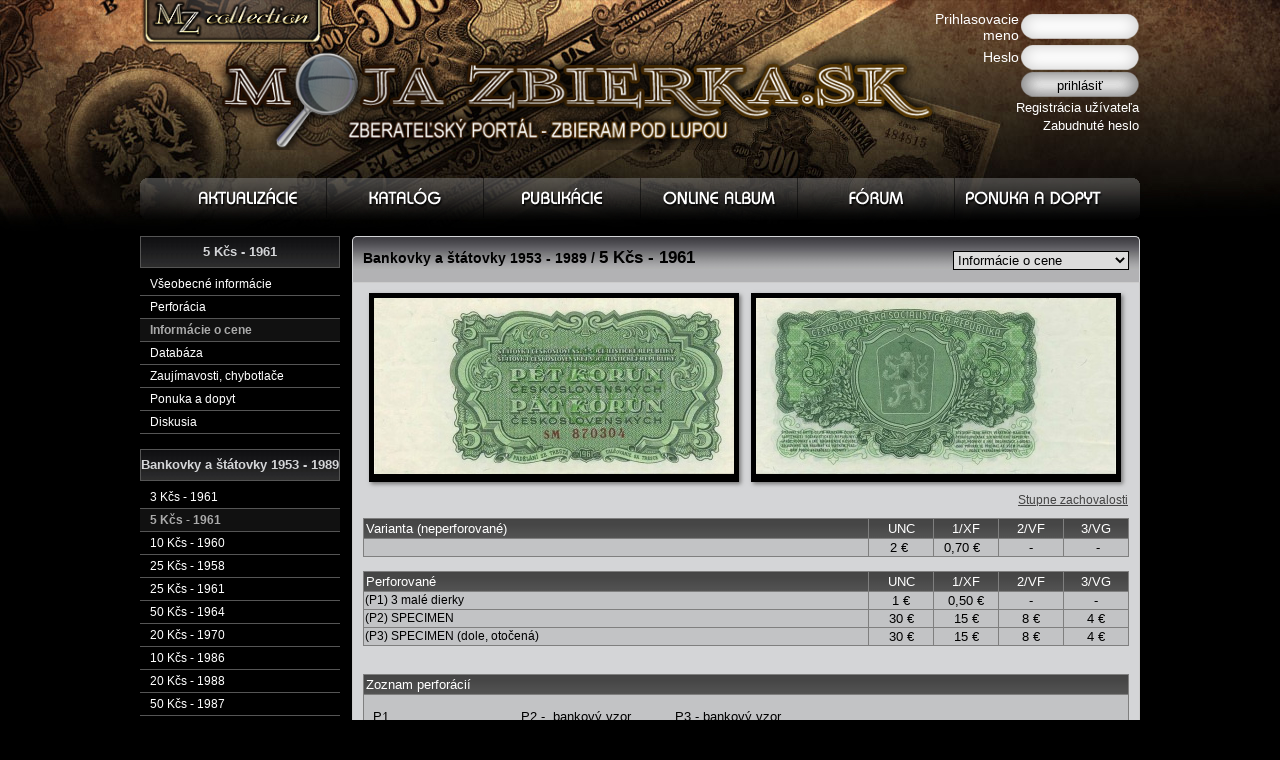

--- FILE ---
content_type: text/html; charset=UTF-8
request_url: http://www.mojazbierka.sk/index.php?m=bankovka&id=111&s=info_o_cene
body_size: 16936
content:
  <!DOCTYPE html>
<html>
    <head>
        <meta http-equiv="Content-Type" content="text/html; charset=UTF-8" /><script type="text/javascript">(window.NREUM||(NREUM={})).init={ajax:{deny_list:["bam.nr-data.net"]},feature_flags:["soft_nav"]};(window.NREUM||(NREUM={})).loader_config={licenseKey:"0f0cd42b05",applicationID:"668985666",browserID:"672511566"};;/*! For license information please see nr-loader-rum-1.308.0.min.js.LICENSE.txt */
(()=>{var e,t,r={163:(e,t,r)=>{"use strict";r.d(t,{j:()=>E});var n=r(384),i=r(1741);var a=r(2555);r(860).K7.genericEvents;const s="experimental.resources",o="register",c=e=>{if(!e||"string"!=typeof e)return!1;try{document.createDocumentFragment().querySelector(e)}catch{return!1}return!0};var d=r(2614),u=r(944),l=r(8122);const f="[data-nr-mask]",g=e=>(0,l.a)(e,(()=>{const e={feature_flags:[],experimental:{allow_registered_children:!1,resources:!1},mask_selector:"*",block_selector:"[data-nr-block]",mask_input_options:{color:!1,date:!1,"datetime-local":!1,email:!1,month:!1,number:!1,range:!1,search:!1,tel:!1,text:!1,time:!1,url:!1,week:!1,textarea:!1,select:!1,password:!0}};return{ajax:{deny_list:void 0,block_internal:!0,enabled:!0,autoStart:!0},api:{get allow_registered_children(){return e.feature_flags.includes(o)||e.experimental.allow_registered_children},set allow_registered_children(t){e.experimental.allow_registered_children=t},duplicate_registered_data:!1},browser_consent_mode:{enabled:!1},distributed_tracing:{enabled:void 0,exclude_newrelic_header:void 0,cors_use_newrelic_header:void 0,cors_use_tracecontext_headers:void 0,allowed_origins:void 0},get feature_flags(){return e.feature_flags},set feature_flags(t){e.feature_flags=t},generic_events:{enabled:!0,autoStart:!0},harvest:{interval:30},jserrors:{enabled:!0,autoStart:!0},logging:{enabled:!0,autoStart:!0},metrics:{enabled:!0,autoStart:!0},obfuscate:void 0,page_action:{enabled:!0},page_view_event:{enabled:!0,autoStart:!0},page_view_timing:{enabled:!0,autoStart:!0},performance:{capture_marks:!1,capture_measures:!1,capture_detail:!0,resources:{get enabled(){return e.feature_flags.includes(s)||e.experimental.resources},set enabled(t){e.experimental.resources=t},asset_types:[],first_party_domains:[],ignore_newrelic:!0}},privacy:{cookies_enabled:!0},proxy:{assets:void 0,beacon:void 0},session:{expiresMs:d.wk,inactiveMs:d.BB},session_replay:{autoStart:!0,enabled:!1,preload:!1,sampling_rate:10,error_sampling_rate:100,collect_fonts:!1,inline_images:!1,fix_stylesheets:!0,mask_all_inputs:!0,get mask_text_selector(){return e.mask_selector},set mask_text_selector(t){c(t)?e.mask_selector="".concat(t,",").concat(f):""===t||null===t?e.mask_selector=f:(0,u.R)(5,t)},get block_class(){return"nr-block"},get ignore_class(){return"nr-ignore"},get mask_text_class(){return"nr-mask"},get block_selector(){return e.block_selector},set block_selector(t){c(t)?e.block_selector+=",".concat(t):""!==t&&(0,u.R)(6,t)},get mask_input_options(){return e.mask_input_options},set mask_input_options(t){t&&"object"==typeof t?e.mask_input_options={...t,password:!0}:(0,u.R)(7,t)}},session_trace:{enabled:!0,autoStart:!0},soft_navigations:{enabled:!0,autoStart:!0},spa:{enabled:!0,autoStart:!0},ssl:void 0,user_actions:{enabled:!0,elementAttributes:["id","className","tagName","type"]}}})());var p=r(6154),m=r(9324);let h=0;const v={buildEnv:m.F3,distMethod:m.Xs,version:m.xv,originTime:p.WN},b={consented:!1},y={appMetadata:{},get consented(){return this.session?.state?.consent||b.consented},set consented(e){b.consented=e},customTransaction:void 0,denyList:void 0,disabled:!1,harvester:void 0,isolatedBacklog:!1,isRecording:!1,loaderType:void 0,maxBytes:3e4,obfuscator:void 0,onerror:void 0,ptid:void 0,releaseIds:{},session:void 0,timeKeeper:void 0,registeredEntities:[],jsAttributesMetadata:{bytes:0},get harvestCount(){return++h}},_=e=>{const t=(0,l.a)(e,y),r=Object.keys(v).reduce((e,t)=>(e[t]={value:v[t],writable:!1,configurable:!0,enumerable:!0},e),{});return Object.defineProperties(t,r)};var w=r(5701);const x=e=>{const t=e.startsWith("http");e+="/",r.p=t?e:"https://"+e};var R=r(7836),k=r(3241);const A={accountID:void 0,trustKey:void 0,agentID:void 0,licenseKey:void 0,applicationID:void 0,xpid:void 0},S=e=>(0,l.a)(e,A),T=new Set;function E(e,t={},r,s){let{init:o,info:c,loader_config:d,runtime:u={},exposed:l=!0}=t;if(!c){const e=(0,n.pV)();o=e.init,c=e.info,d=e.loader_config}e.init=g(o||{}),e.loader_config=S(d||{}),c.jsAttributes??={},p.bv&&(c.jsAttributes.isWorker=!0),e.info=(0,a.D)(c);const f=e.init,m=[c.beacon,c.errorBeacon];T.has(e.agentIdentifier)||(f.proxy.assets&&(x(f.proxy.assets),m.push(f.proxy.assets)),f.proxy.beacon&&m.push(f.proxy.beacon),e.beacons=[...m],function(e){const t=(0,n.pV)();Object.getOwnPropertyNames(i.W.prototype).forEach(r=>{const n=i.W.prototype[r];if("function"!=typeof n||"constructor"===n)return;let a=t[r];e[r]&&!1!==e.exposed&&"micro-agent"!==e.runtime?.loaderType&&(t[r]=(...t)=>{const n=e[r](...t);return a?a(...t):n})})}(e),(0,n.US)("activatedFeatures",w.B)),u.denyList=[...f.ajax.deny_list||[],...f.ajax.block_internal?m:[]],u.ptid=e.agentIdentifier,u.loaderType=r,e.runtime=_(u),T.has(e.agentIdentifier)||(e.ee=R.ee.get(e.agentIdentifier),e.exposed=l,(0,k.W)({agentIdentifier:e.agentIdentifier,drained:!!w.B?.[e.agentIdentifier],type:"lifecycle",name:"initialize",feature:void 0,data:e.config})),T.add(e.agentIdentifier)}},384:(e,t,r)=>{"use strict";r.d(t,{NT:()=>s,US:()=>u,Zm:()=>o,bQ:()=>d,dV:()=>c,pV:()=>l});var n=r(6154),i=r(1863),a=r(1910);const s={beacon:"bam.nr-data.net",errorBeacon:"bam.nr-data.net"};function o(){return n.gm.NREUM||(n.gm.NREUM={}),void 0===n.gm.newrelic&&(n.gm.newrelic=n.gm.NREUM),n.gm.NREUM}function c(){let e=o();return e.o||(e.o={ST:n.gm.setTimeout,SI:n.gm.setImmediate||n.gm.setInterval,CT:n.gm.clearTimeout,XHR:n.gm.XMLHttpRequest,REQ:n.gm.Request,EV:n.gm.Event,PR:n.gm.Promise,MO:n.gm.MutationObserver,FETCH:n.gm.fetch,WS:n.gm.WebSocket},(0,a.i)(...Object.values(e.o))),e}function d(e,t){let r=o();r.initializedAgents??={},t.initializedAt={ms:(0,i.t)(),date:new Date},r.initializedAgents[e]=t}function u(e,t){o()[e]=t}function l(){return function(){let e=o();const t=e.info||{};e.info={beacon:s.beacon,errorBeacon:s.errorBeacon,...t}}(),function(){let e=o();const t=e.init||{};e.init={...t}}(),c(),function(){let e=o();const t=e.loader_config||{};e.loader_config={...t}}(),o()}},782:(e,t,r)=>{"use strict";r.d(t,{T:()=>n});const n=r(860).K7.pageViewTiming},860:(e,t,r)=>{"use strict";r.d(t,{$J:()=>u,K7:()=>c,P3:()=>d,XX:()=>i,Yy:()=>o,df:()=>a,qY:()=>n,v4:()=>s});const n="events",i="jserrors",a="browser/blobs",s="rum",o="browser/logs",c={ajax:"ajax",genericEvents:"generic_events",jserrors:i,logging:"logging",metrics:"metrics",pageAction:"page_action",pageViewEvent:"page_view_event",pageViewTiming:"page_view_timing",sessionReplay:"session_replay",sessionTrace:"session_trace",softNav:"soft_navigations",spa:"spa"},d={[c.pageViewEvent]:1,[c.pageViewTiming]:2,[c.metrics]:3,[c.jserrors]:4,[c.spa]:5,[c.ajax]:6,[c.sessionTrace]:7,[c.softNav]:8,[c.sessionReplay]:9,[c.logging]:10,[c.genericEvents]:11},u={[c.pageViewEvent]:s,[c.pageViewTiming]:n,[c.ajax]:n,[c.spa]:n,[c.softNav]:n,[c.metrics]:i,[c.jserrors]:i,[c.sessionTrace]:a,[c.sessionReplay]:a,[c.logging]:o,[c.genericEvents]:"ins"}},944:(e,t,r)=>{"use strict";r.d(t,{R:()=>i});var n=r(3241);function i(e,t){"function"==typeof console.debug&&(console.debug("New Relic Warning: https://github.com/newrelic/newrelic-browser-agent/blob/main/docs/warning-codes.md#".concat(e),t),(0,n.W)({agentIdentifier:null,drained:null,type:"data",name:"warn",feature:"warn",data:{code:e,secondary:t}}))}},1687:(e,t,r)=>{"use strict";r.d(t,{Ak:()=>d,Ze:()=>f,x3:()=>u});var n=r(3241),i=r(7836),a=r(3606),s=r(860),o=r(2646);const c={};function d(e,t){const r={staged:!1,priority:s.P3[t]||0};l(e),c[e].get(t)||c[e].set(t,r)}function u(e,t){e&&c[e]&&(c[e].get(t)&&c[e].delete(t),p(e,t,!1),c[e].size&&g(e))}function l(e){if(!e)throw new Error("agentIdentifier required");c[e]||(c[e]=new Map)}function f(e="",t="feature",r=!1){if(l(e),!e||!c[e].get(t)||r)return p(e,t);c[e].get(t).staged=!0,g(e)}function g(e){const t=Array.from(c[e]);t.every(([e,t])=>t.staged)&&(t.sort((e,t)=>e[1].priority-t[1].priority),t.forEach(([t])=>{c[e].delete(t),p(e,t)}))}function p(e,t,r=!0){const s=e?i.ee.get(e):i.ee,c=a.i.handlers;if(!s.aborted&&s.backlog&&c){if((0,n.W)({agentIdentifier:e,type:"lifecycle",name:"drain",feature:t}),r){const e=s.backlog[t],r=c[t];if(r){for(let t=0;e&&t<e.length;++t)m(e[t],r);Object.entries(r).forEach(([e,t])=>{Object.values(t||{}).forEach(t=>{t[0]?.on&&t[0]?.context()instanceof o.y&&t[0].on(e,t[1])})})}}s.isolatedBacklog||delete c[t],s.backlog[t]=null,s.emit("drain-"+t,[])}}function m(e,t){var r=e[1];Object.values(t[r]||{}).forEach(t=>{var r=e[0];if(t[0]===r){var n=t[1],i=e[3],a=e[2];n.apply(i,a)}})}},1738:(e,t,r)=>{"use strict";r.d(t,{U:()=>g,Y:()=>f});var n=r(3241),i=r(9908),a=r(1863),s=r(944),o=r(5701),c=r(3969),d=r(8362),u=r(860),l=r(4261);function f(e,t,r,a){const f=a||r;!f||f[e]&&f[e]!==d.d.prototype[e]||(f[e]=function(){(0,i.p)(c.xV,["API/"+e+"/called"],void 0,u.K7.metrics,r.ee),(0,n.W)({agentIdentifier:r.agentIdentifier,drained:!!o.B?.[r.agentIdentifier],type:"data",name:"api",feature:l.Pl+e,data:{}});try{return t.apply(this,arguments)}catch(e){(0,s.R)(23,e)}})}function g(e,t,r,n,s){const o=e.info;null===r?delete o.jsAttributes[t]:o.jsAttributes[t]=r,(s||null===r)&&(0,i.p)(l.Pl+n,[(0,a.t)(),t,r],void 0,"session",e.ee)}},1741:(e,t,r)=>{"use strict";r.d(t,{W:()=>a});var n=r(944),i=r(4261);class a{#e(e,...t){if(this[e]!==a.prototype[e])return this[e](...t);(0,n.R)(35,e)}addPageAction(e,t){return this.#e(i.hG,e,t)}register(e){return this.#e(i.eY,e)}recordCustomEvent(e,t){return this.#e(i.fF,e,t)}setPageViewName(e,t){return this.#e(i.Fw,e,t)}setCustomAttribute(e,t,r){return this.#e(i.cD,e,t,r)}noticeError(e,t){return this.#e(i.o5,e,t)}setUserId(e,t=!1){return this.#e(i.Dl,e,t)}setApplicationVersion(e){return this.#e(i.nb,e)}setErrorHandler(e){return this.#e(i.bt,e)}addRelease(e,t){return this.#e(i.k6,e,t)}log(e,t){return this.#e(i.$9,e,t)}start(){return this.#e(i.d3)}finished(e){return this.#e(i.BL,e)}recordReplay(){return this.#e(i.CH)}pauseReplay(){return this.#e(i.Tb)}addToTrace(e){return this.#e(i.U2,e)}setCurrentRouteName(e){return this.#e(i.PA,e)}interaction(e){return this.#e(i.dT,e)}wrapLogger(e,t,r){return this.#e(i.Wb,e,t,r)}measure(e,t){return this.#e(i.V1,e,t)}consent(e){return this.#e(i.Pv,e)}}},1863:(e,t,r)=>{"use strict";function n(){return Math.floor(performance.now())}r.d(t,{t:()=>n})},1910:(e,t,r)=>{"use strict";r.d(t,{i:()=>a});var n=r(944);const i=new Map;function a(...e){return e.every(e=>{if(i.has(e))return i.get(e);const t="function"==typeof e?e.toString():"",r=t.includes("[native code]"),a=t.includes("nrWrapper");return r||a||(0,n.R)(64,e?.name||t),i.set(e,r),r})}},2555:(e,t,r)=>{"use strict";r.d(t,{D:()=>o,f:()=>s});var n=r(384),i=r(8122);const a={beacon:n.NT.beacon,errorBeacon:n.NT.errorBeacon,licenseKey:void 0,applicationID:void 0,sa:void 0,queueTime:void 0,applicationTime:void 0,ttGuid:void 0,user:void 0,account:void 0,product:void 0,extra:void 0,jsAttributes:{},userAttributes:void 0,atts:void 0,transactionName:void 0,tNamePlain:void 0};function s(e){try{return!!e.licenseKey&&!!e.errorBeacon&&!!e.applicationID}catch(e){return!1}}const o=e=>(0,i.a)(e,a)},2614:(e,t,r)=>{"use strict";r.d(t,{BB:()=>s,H3:()=>n,g:()=>d,iL:()=>c,tS:()=>o,uh:()=>i,wk:()=>a});const n="NRBA",i="SESSION",a=144e5,s=18e5,o={STARTED:"session-started",PAUSE:"session-pause",RESET:"session-reset",RESUME:"session-resume",UPDATE:"session-update"},c={SAME_TAB:"same-tab",CROSS_TAB:"cross-tab"},d={OFF:0,FULL:1,ERROR:2}},2646:(e,t,r)=>{"use strict";r.d(t,{y:()=>n});class n{constructor(e){this.contextId=e}}},2843:(e,t,r)=>{"use strict";r.d(t,{G:()=>a,u:()=>i});var n=r(3878);function i(e,t=!1,r,i){(0,n.DD)("visibilitychange",function(){if(t)return void("hidden"===document.visibilityState&&e());e(document.visibilityState)},r,i)}function a(e,t,r){(0,n.sp)("pagehide",e,t,r)}},3241:(e,t,r)=>{"use strict";r.d(t,{W:()=>a});var n=r(6154);const i="newrelic";function a(e={}){try{n.gm.dispatchEvent(new CustomEvent(i,{detail:e}))}catch(e){}}},3606:(e,t,r)=>{"use strict";r.d(t,{i:()=>a});var n=r(9908);a.on=s;var i=a.handlers={};function a(e,t,r,a){s(a||n.d,i,e,t,r)}function s(e,t,r,i,a){a||(a="feature"),e||(e=n.d);var s=t[a]=t[a]||{};(s[r]=s[r]||[]).push([e,i])}},3878:(e,t,r)=>{"use strict";function n(e,t){return{capture:e,passive:!1,signal:t}}function i(e,t,r=!1,i){window.addEventListener(e,t,n(r,i))}function a(e,t,r=!1,i){document.addEventListener(e,t,n(r,i))}r.d(t,{DD:()=>a,jT:()=>n,sp:()=>i})},3969:(e,t,r)=>{"use strict";r.d(t,{TZ:()=>n,XG:()=>o,rs:()=>i,xV:()=>s,z_:()=>a});const n=r(860).K7.metrics,i="sm",a="cm",s="storeSupportabilityMetrics",o="storeEventMetrics"},4234:(e,t,r)=>{"use strict";r.d(t,{W:()=>a});var n=r(7836),i=r(1687);class a{constructor(e,t){this.agentIdentifier=e,this.ee=n.ee.get(e),this.featureName=t,this.blocked=!1}deregisterDrain(){(0,i.x3)(this.agentIdentifier,this.featureName)}}},4261:(e,t,r)=>{"use strict";r.d(t,{$9:()=>d,BL:()=>o,CH:()=>g,Dl:()=>_,Fw:()=>y,PA:()=>h,Pl:()=>n,Pv:()=>k,Tb:()=>l,U2:()=>a,V1:()=>R,Wb:()=>x,bt:()=>b,cD:()=>v,d3:()=>w,dT:()=>c,eY:()=>p,fF:()=>f,hG:()=>i,k6:()=>s,nb:()=>m,o5:()=>u});const n="api-",i="addPageAction",a="addToTrace",s="addRelease",o="finished",c="interaction",d="log",u="noticeError",l="pauseReplay",f="recordCustomEvent",g="recordReplay",p="register",m="setApplicationVersion",h="setCurrentRouteName",v="setCustomAttribute",b="setErrorHandler",y="setPageViewName",_="setUserId",w="start",x="wrapLogger",R="measure",k="consent"},5289:(e,t,r)=>{"use strict";r.d(t,{GG:()=>s,Qr:()=>c,sB:()=>o});var n=r(3878),i=r(6389);function a(){return"undefined"==typeof document||"complete"===document.readyState}function s(e,t){if(a())return e();const r=(0,i.J)(e),s=setInterval(()=>{a()&&(clearInterval(s),r())},500);(0,n.sp)("load",r,t)}function o(e){if(a())return e();(0,n.DD)("DOMContentLoaded",e)}function c(e){if(a())return e();(0,n.sp)("popstate",e)}},5607:(e,t,r)=>{"use strict";r.d(t,{W:()=>n});const n=(0,r(9566).bz)()},5701:(e,t,r)=>{"use strict";r.d(t,{B:()=>a,t:()=>s});var n=r(3241);const i=new Set,a={};function s(e,t){const r=t.agentIdentifier;a[r]??={},e&&"object"==typeof e&&(i.has(r)||(t.ee.emit("rumresp",[e]),a[r]=e,i.add(r),(0,n.W)({agentIdentifier:r,loaded:!0,drained:!0,type:"lifecycle",name:"load",feature:void 0,data:e})))}},6154:(e,t,r)=>{"use strict";r.d(t,{OF:()=>c,RI:()=>i,WN:()=>u,bv:()=>a,eN:()=>l,gm:()=>s,mw:()=>o,sb:()=>d});var n=r(1863);const i="undefined"!=typeof window&&!!window.document,a="undefined"!=typeof WorkerGlobalScope&&("undefined"!=typeof self&&self instanceof WorkerGlobalScope&&self.navigator instanceof WorkerNavigator||"undefined"!=typeof globalThis&&globalThis instanceof WorkerGlobalScope&&globalThis.navigator instanceof WorkerNavigator),s=i?window:"undefined"!=typeof WorkerGlobalScope&&("undefined"!=typeof self&&self instanceof WorkerGlobalScope&&self||"undefined"!=typeof globalThis&&globalThis instanceof WorkerGlobalScope&&globalThis),o=Boolean("hidden"===s?.document?.visibilityState),c=/iPad|iPhone|iPod/.test(s.navigator?.userAgent),d=c&&"undefined"==typeof SharedWorker,u=((()=>{const e=s.navigator?.userAgent?.match(/Firefox[/\s](\d+\.\d+)/);Array.isArray(e)&&e.length>=2&&e[1]})(),Date.now()-(0,n.t)()),l=()=>"undefined"!=typeof PerformanceNavigationTiming&&s?.performance?.getEntriesByType("navigation")?.[0]?.responseStart},6389:(e,t,r)=>{"use strict";function n(e,t=500,r={}){const n=r?.leading||!1;let i;return(...r)=>{n&&void 0===i&&(e.apply(this,r),i=setTimeout(()=>{i=clearTimeout(i)},t)),n||(clearTimeout(i),i=setTimeout(()=>{e.apply(this,r)},t))}}function i(e){let t=!1;return(...r)=>{t||(t=!0,e.apply(this,r))}}r.d(t,{J:()=>i,s:()=>n})},6630:(e,t,r)=>{"use strict";r.d(t,{T:()=>n});const n=r(860).K7.pageViewEvent},7699:(e,t,r)=>{"use strict";r.d(t,{It:()=>a,KC:()=>o,No:()=>i,qh:()=>s});var n=r(860);const i=16e3,a=1e6,s="SESSION_ERROR",o={[n.K7.logging]:!0,[n.K7.genericEvents]:!1,[n.K7.jserrors]:!1,[n.K7.ajax]:!1}},7836:(e,t,r)=>{"use strict";r.d(t,{P:()=>o,ee:()=>c});var n=r(384),i=r(8990),a=r(2646),s=r(5607);const o="nr@context:".concat(s.W),c=function e(t,r){var n={},s={},u={},l=!1;try{l=16===r.length&&d.initializedAgents?.[r]?.runtime.isolatedBacklog}catch(e){}var f={on:p,addEventListener:p,removeEventListener:function(e,t){var r=n[e];if(!r)return;for(var i=0;i<r.length;i++)r[i]===t&&r.splice(i,1)},emit:function(e,r,n,i,a){!1!==a&&(a=!0);if(c.aborted&&!i)return;t&&a&&t.emit(e,r,n);var o=g(n);m(e).forEach(e=>{e.apply(o,r)});var d=v()[s[e]];d&&d.push([f,e,r,o]);return o},get:h,listeners:m,context:g,buffer:function(e,t){const r=v();if(t=t||"feature",f.aborted)return;Object.entries(e||{}).forEach(([e,n])=>{s[n]=t,t in r||(r[t]=[])})},abort:function(){f._aborted=!0,Object.keys(f.backlog).forEach(e=>{delete f.backlog[e]})},isBuffering:function(e){return!!v()[s[e]]},debugId:r,backlog:l?{}:t&&"object"==typeof t.backlog?t.backlog:{},isolatedBacklog:l};return Object.defineProperty(f,"aborted",{get:()=>{let e=f._aborted||!1;return e||(t&&(e=t.aborted),e)}}),f;function g(e){return e&&e instanceof a.y?e:e?(0,i.I)(e,o,()=>new a.y(o)):new a.y(o)}function p(e,t){n[e]=m(e).concat(t)}function m(e){return n[e]||[]}function h(t){return u[t]=u[t]||e(f,t)}function v(){return f.backlog}}(void 0,"globalEE"),d=(0,n.Zm)();d.ee||(d.ee=c)},8122:(e,t,r)=>{"use strict";r.d(t,{a:()=>i});var n=r(944);function i(e,t){try{if(!e||"object"!=typeof e)return(0,n.R)(3);if(!t||"object"!=typeof t)return(0,n.R)(4);const r=Object.create(Object.getPrototypeOf(t),Object.getOwnPropertyDescriptors(t)),a=0===Object.keys(r).length?e:r;for(let s in a)if(void 0!==e[s])try{if(null===e[s]){r[s]=null;continue}Array.isArray(e[s])&&Array.isArray(t[s])?r[s]=Array.from(new Set([...e[s],...t[s]])):"object"==typeof e[s]&&"object"==typeof t[s]?r[s]=i(e[s],t[s]):r[s]=e[s]}catch(e){r[s]||(0,n.R)(1,e)}return r}catch(e){(0,n.R)(2,e)}}},8362:(e,t,r)=>{"use strict";r.d(t,{d:()=>a});var n=r(9566),i=r(1741);class a extends i.W{agentIdentifier=(0,n.LA)(16)}},8374:(e,t,r)=>{r.nc=(()=>{try{return document?.currentScript?.nonce}catch(e){}return""})()},8990:(e,t,r)=>{"use strict";r.d(t,{I:()=>i});var n=Object.prototype.hasOwnProperty;function i(e,t,r){if(n.call(e,t))return e[t];var i=r();if(Object.defineProperty&&Object.keys)try{return Object.defineProperty(e,t,{value:i,writable:!0,enumerable:!1}),i}catch(e){}return e[t]=i,i}},9324:(e,t,r)=>{"use strict";r.d(t,{F3:()=>i,Xs:()=>a,xv:()=>n});const n="1.308.0",i="PROD",a="CDN"},9566:(e,t,r)=>{"use strict";r.d(t,{LA:()=>o,bz:()=>s});var n=r(6154);const i="xxxxxxxx-xxxx-4xxx-yxxx-xxxxxxxxxxxx";function a(e,t){return e?15&e[t]:16*Math.random()|0}function s(){const e=n.gm?.crypto||n.gm?.msCrypto;let t,r=0;return e&&e.getRandomValues&&(t=e.getRandomValues(new Uint8Array(30))),i.split("").map(e=>"x"===e?a(t,r++).toString(16):"y"===e?(3&a()|8).toString(16):e).join("")}function o(e){const t=n.gm?.crypto||n.gm?.msCrypto;let r,i=0;t&&t.getRandomValues&&(r=t.getRandomValues(new Uint8Array(e)));const s=[];for(var o=0;o<e;o++)s.push(a(r,i++).toString(16));return s.join("")}},9908:(e,t,r)=>{"use strict";r.d(t,{d:()=>n,p:()=>i});var n=r(7836).ee.get("handle");function i(e,t,r,i,a){a?(a.buffer([e],i),a.emit(e,t,r)):(n.buffer([e],i),n.emit(e,t,r))}}},n={};function i(e){var t=n[e];if(void 0!==t)return t.exports;var a=n[e]={exports:{}};return r[e](a,a.exports,i),a.exports}i.m=r,i.d=(e,t)=>{for(var r in t)i.o(t,r)&&!i.o(e,r)&&Object.defineProperty(e,r,{enumerable:!0,get:t[r]})},i.f={},i.e=e=>Promise.all(Object.keys(i.f).reduce((t,r)=>(i.f[r](e,t),t),[])),i.u=e=>"nr-rum-1.308.0.min.js",i.o=(e,t)=>Object.prototype.hasOwnProperty.call(e,t),e={},t="NRBA-1.308.0.PROD:",i.l=(r,n,a,s)=>{if(e[r])e[r].push(n);else{var o,c;if(void 0!==a)for(var d=document.getElementsByTagName("script"),u=0;u<d.length;u++){var l=d[u];if(l.getAttribute("src")==r||l.getAttribute("data-webpack")==t+a){o=l;break}}if(!o){c=!0;var f={296:"sha512-+MIMDsOcckGXa1EdWHqFNv7P+JUkd5kQwCBr3KE6uCvnsBNUrdSt4a/3/L4j4TxtnaMNjHpza2/erNQbpacJQA=="};(o=document.createElement("script")).charset="utf-8",i.nc&&o.setAttribute("nonce",i.nc),o.setAttribute("data-webpack",t+a),o.src=r,0!==o.src.indexOf(window.location.origin+"/")&&(o.crossOrigin="anonymous"),f[s]&&(o.integrity=f[s])}e[r]=[n];var g=(t,n)=>{o.onerror=o.onload=null,clearTimeout(p);var i=e[r];if(delete e[r],o.parentNode&&o.parentNode.removeChild(o),i&&i.forEach(e=>e(n)),t)return t(n)},p=setTimeout(g.bind(null,void 0,{type:"timeout",target:o}),12e4);o.onerror=g.bind(null,o.onerror),o.onload=g.bind(null,o.onload),c&&document.head.appendChild(o)}},i.r=e=>{"undefined"!=typeof Symbol&&Symbol.toStringTag&&Object.defineProperty(e,Symbol.toStringTag,{value:"Module"}),Object.defineProperty(e,"__esModule",{value:!0})},i.p="https://js-agent.newrelic.com/",(()=>{var e={374:0,840:0};i.f.j=(t,r)=>{var n=i.o(e,t)?e[t]:void 0;if(0!==n)if(n)r.push(n[2]);else{var a=new Promise((r,i)=>n=e[t]=[r,i]);r.push(n[2]=a);var s=i.p+i.u(t),o=new Error;i.l(s,r=>{if(i.o(e,t)&&(0!==(n=e[t])&&(e[t]=void 0),n)){var a=r&&("load"===r.type?"missing":r.type),s=r&&r.target&&r.target.src;o.message="Loading chunk "+t+" failed: ("+a+": "+s+")",o.name="ChunkLoadError",o.type=a,o.request=s,n[1](o)}},"chunk-"+t,t)}};var t=(t,r)=>{var n,a,[s,o,c]=r,d=0;if(s.some(t=>0!==e[t])){for(n in o)i.o(o,n)&&(i.m[n]=o[n]);if(c)c(i)}for(t&&t(r);d<s.length;d++)a=s[d],i.o(e,a)&&e[a]&&e[a][0](),e[a]=0},r=self["webpackChunk:NRBA-1.308.0.PROD"]=self["webpackChunk:NRBA-1.308.0.PROD"]||[];r.forEach(t.bind(null,0)),r.push=t.bind(null,r.push.bind(r))})(),(()=>{"use strict";i(8374);var e=i(8362),t=i(860);const r=Object.values(t.K7);var n=i(163);var a=i(9908),s=i(1863),o=i(4261),c=i(1738);var d=i(1687),u=i(4234),l=i(5289),f=i(6154),g=i(944),p=i(384);const m=e=>f.RI&&!0===e?.privacy.cookies_enabled;function h(e){return!!(0,p.dV)().o.MO&&m(e)&&!0===e?.session_trace.enabled}var v=i(6389),b=i(7699);class y extends u.W{constructor(e,t){super(e.agentIdentifier,t),this.agentRef=e,this.abortHandler=void 0,this.featAggregate=void 0,this.loadedSuccessfully=void 0,this.onAggregateImported=new Promise(e=>{this.loadedSuccessfully=e}),this.deferred=Promise.resolve(),!1===e.init[this.featureName].autoStart?this.deferred=new Promise((t,r)=>{this.ee.on("manual-start-all",(0,v.J)(()=>{(0,d.Ak)(e.agentIdentifier,this.featureName),t()}))}):(0,d.Ak)(e.agentIdentifier,t)}importAggregator(e,t,r={}){if(this.featAggregate)return;const n=async()=>{let n;await this.deferred;try{if(m(e.init)){const{setupAgentSession:t}=await i.e(296).then(i.bind(i,3305));n=t(e)}}catch(e){(0,g.R)(20,e),this.ee.emit("internal-error",[e]),(0,a.p)(b.qh,[e],void 0,this.featureName,this.ee)}try{if(!this.#t(this.featureName,n,e.init))return(0,d.Ze)(this.agentIdentifier,this.featureName),void this.loadedSuccessfully(!1);const{Aggregate:i}=await t();this.featAggregate=new i(e,r),e.runtime.harvester.initializedAggregates.push(this.featAggregate),this.loadedSuccessfully(!0)}catch(e){(0,g.R)(34,e),this.abortHandler?.(),(0,d.Ze)(this.agentIdentifier,this.featureName,!0),this.loadedSuccessfully(!1),this.ee&&this.ee.abort()}};f.RI?(0,l.GG)(()=>n(),!0):n()}#t(e,r,n){if(this.blocked)return!1;switch(e){case t.K7.sessionReplay:return h(n)&&!!r;case t.K7.sessionTrace:return!!r;default:return!0}}}var _=i(6630),w=i(2614),x=i(3241);class R extends y{static featureName=_.T;constructor(e){var t;super(e,_.T),this.setupInspectionEvents(e.agentIdentifier),t=e,(0,c.Y)(o.Fw,function(e,r){"string"==typeof e&&("/"!==e.charAt(0)&&(e="/"+e),t.runtime.customTransaction=(r||"http://custom.transaction")+e,(0,a.p)(o.Pl+o.Fw,[(0,s.t)()],void 0,void 0,t.ee))},t),this.importAggregator(e,()=>i.e(296).then(i.bind(i,3943)))}setupInspectionEvents(e){const t=(t,r)=>{t&&(0,x.W)({agentIdentifier:e,timeStamp:t.timeStamp,loaded:"complete"===t.target.readyState,type:"window",name:r,data:t.target.location+""})};(0,l.sB)(e=>{t(e,"DOMContentLoaded")}),(0,l.GG)(e=>{t(e,"load")}),(0,l.Qr)(e=>{t(e,"navigate")}),this.ee.on(w.tS.UPDATE,(t,r)=>{(0,x.W)({agentIdentifier:e,type:"lifecycle",name:"session",data:r})})}}class k extends e.d{constructor(e){var t;(super(),f.gm)?(this.features={},(0,p.bQ)(this.agentIdentifier,this),this.desiredFeatures=new Set(e.features||[]),this.desiredFeatures.add(R),(0,n.j)(this,e,e.loaderType||"agent"),t=this,(0,c.Y)(o.cD,function(e,r,n=!1){if("string"==typeof e){if(["string","number","boolean"].includes(typeof r)||null===r)return(0,c.U)(t,e,r,o.cD,n);(0,g.R)(40,typeof r)}else(0,g.R)(39,typeof e)},t),function(e){(0,c.Y)(o.Dl,function(t,r=!1){if("string"!=typeof t&&null!==t)return void(0,g.R)(41,typeof t);const n=e.info.jsAttributes["enduser.id"];r&&null!=n&&n!==t?(0,a.p)(o.Pl+"setUserIdAndResetSession",[t],void 0,"session",e.ee):(0,c.U)(e,"enduser.id",t,o.Dl,!0)},e)}(this),function(e){(0,c.Y)(o.nb,function(t){if("string"==typeof t||null===t)return(0,c.U)(e,"application.version",t,o.nb,!1);(0,g.R)(42,typeof t)},e)}(this),function(e){(0,c.Y)(o.d3,function(){e.ee.emit("manual-start-all")},e)}(this),function(e){(0,c.Y)(o.Pv,function(t=!0){if("boolean"==typeof t){if((0,a.p)(o.Pl+o.Pv,[t],void 0,"session",e.ee),e.runtime.consented=t,t){const t=e.features.page_view_event;t.onAggregateImported.then(e=>{const r=t.featAggregate;e&&!r.sentRum&&r.sendRum()})}}else(0,g.R)(65,typeof t)},e)}(this),this.run()):(0,g.R)(21)}get config(){return{info:this.info,init:this.init,loader_config:this.loader_config,runtime:this.runtime}}get api(){return this}run(){try{const e=function(e){const t={};return r.forEach(r=>{t[r]=!!e[r]?.enabled}),t}(this.init),n=[...this.desiredFeatures];n.sort((e,r)=>t.P3[e.featureName]-t.P3[r.featureName]),n.forEach(r=>{if(!e[r.featureName]&&r.featureName!==t.K7.pageViewEvent)return;if(r.featureName===t.K7.spa)return void(0,g.R)(67);const n=function(e){switch(e){case t.K7.ajax:return[t.K7.jserrors];case t.K7.sessionTrace:return[t.K7.ajax,t.K7.pageViewEvent];case t.K7.sessionReplay:return[t.K7.sessionTrace];case t.K7.pageViewTiming:return[t.K7.pageViewEvent];default:return[]}}(r.featureName).filter(e=>!(e in this.features));n.length>0&&(0,g.R)(36,{targetFeature:r.featureName,missingDependencies:n}),this.features[r.featureName]=new r(this)})}catch(e){(0,g.R)(22,e);for(const e in this.features)this.features[e].abortHandler?.();const t=(0,p.Zm)();delete t.initializedAgents[this.agentIdentifier]?.features,delete this.sharedAggregator;return t.ee.get(this.agentIdentifier).abort(),!1}}}var A=i(2843),S=i(782);class T extends y{static featureName=S.T;constructor(e){super(e,S.T),f.RI&&((0,A.u)(()=>(0,a.p)("docHidden",[(0,s.t)()],void 0,S.T,this.ee),!0),(0,A.G)(()=>(0,a.p)("winPagehide",[(0,s.t)()],void 0,S.T,this.ee)),this.importAggregator(e,()=>i.e(296).then(i.bind(i,2117))))}}var E=i(3969);class I extends y{static featureName=E.TZ;constructor(e){super(e,E.TZ),f.RI&&document.addEventListener("securitypolicyviolation",e=>{(0,a.p)(E.xV,["Generic/CSPViolation/Detected"],void 0,this.featureName,this.ee)}),this.importAggregator(e,()=>i.e(296).then(i.bind(i,9623)))}}new k({features:[R,T,I],loaderType:"lite"})})()})();</script>
        <title>Moja Zbierka</title>
        <link rel="stylesheet" type="text/css" href="http://www.mojazbierka.sk/main.css" media="screen, projection" />
        <!--[if lte IE 7]><link rel="stylesheet" type="text/css" href="ie7.css" media="screen, projection" /><![endif]-->
        <!--[if lte IE 6]><link rel="stylesheet" type="text/css" href="ie6.css" media="screen, projection" /><![endif]-->
        <link rel="stylesheet" type="text/css" href="http://www.mojazbierka.sk/print.css" media="print" />
        <meta name="robots" content="index, follow" />
        <meta name="description" content="Vitajte na internetových stránkach Mojazbierka.sk" />
        <meta name="keywords" content="mojazbierka.sk, moja zbierka" /> 
        <meta name="author" content="webex media" />
        <meta name="copyright" content="(c) 2010 Webex.sk, URL: http://www.webex.sk" />

        <script type="text/javascript" src="http://www.mojazbierka.sk/js/jquery.min.js"></script>
        <script type="text/javascript" src="http://www.mojazbierka.sk/js/jquery.pngfix.pack.js"></script>
        <script type="text/javascript" src="http://www.mojazbierka.sk/js/ddpowerzoomer.js"></script>
        <script type="text/javascript" src="http://www.mojazbierka.sk/js/fancybox/jquery.easing-1.3.pack.js"></script>
         <script type="text/javascript" src="http://www.mojazbierka.sk/js/jquery.raty.min.js"></script>
        <script type="text/javascript" src="http://www.mojazbierka.sk/js/fancybox/jquery.mousewheel-3.0.4.pack.js"></script>
        <script type="text/javascript" src="http://www.mojazbierka.sk/js/fancybox/jquery.fancybox-1.3.4.pack.js"></script>
        <link rel="stylesheet" href="http://www.mojazbierka.sk/js/fancybox/jquery.fancybox-1.3.4.css" type="text/css" media="screen" />
        <script type="text/javascript" src="http://www.mojazbierka.sk/js/jquery.urlencode.js"></script>
        <script type="text/javascript" src="http://www.mojazbierka.sk/js/jquery.form.js"></script>
        <script type="text/javascript" src="http://www.mojazbierka.sk/js/ckeditor/ckeditor.js"></script>
        <script type="text/javascript" src="http://www.mojazbierka.sk/js/ckeditor/adapters/jquery.js"></script>

        <script type="text/javascript" src="http://www.mojazbierka.sk/js/mapbox.min.js"></script>


        <!-- script type="text/javascript" src="js/jhtmlarea/scripts/jquery-ui-1.7.2.custom.min.js"></script -->
        <!-- link rel="stylesheet" type="text/css" href="js/jhtmlarea/style/jqueryui/ui-lightness/jquery-ui-1.7.2.custom.css" / -->

        <!-- link rel="stylesheet" type="text/css" href="js/iviewer/jquery.iviewer.css" / -->
        <!-- script type="text/javascript" src="js/iviewer/jquery.iviewer.min.js"></script -->

        <!-- script type="text/javascript" src="js/jquery.form.js"></script -->
        <!-- link rel="stylesheet" type="text/css" href="js/jhtmlarea/style/jHtmlArea.css" / -->

        <link rel="stylesheet" type="text/css" href="http://www.mojazbierka.sk/js/cloud-zoom.css" />
        <script type="text/javascript" src="http://www.mojazbierka.sk/js/cloud-zoom.1.0.2.js"></script>


        <script type="text/javascript" src="http://www.mojazbierka.sk/js/init.js"></script>
    </head>
    <body class="mx_bankovka">
        <div class="header">
            <div class="container">
                <div class="header_left" style="padding-bottom: 25px;">
                    <a href="index.php" ><img src="http://www.mojazbierka.sk/img/top_header.png" height="150"  alt="Mojazbierka.sk" title="mojazbierka.sk"></a>
                    <div class="hidden">Mojazbierka.sk, zberateľský portál</div>
                </div>
                <div class="header_right">
                      <form method="GET" action="index.php" class="form_prihlasenie"><input type="hidden" name="m" value="auth_process"><input type="hidden" name="ref" value="/index.php?m=bankovka&id=111&s=info_o_cene"><div class="form_login">
                        <table>
                            <tr><td>Prihlasovacie meno</td><td><input type="text" class="input_form" name="user"></td></tr>
                            <tr><td>Heslo</td><td><input type="password" class="input_form" name="pass"></td></tr>
                            <tr><td colspan="2" align=right><input class="input_btn" type="submit" value="prihlásiť"></td></tr>
                            <tr><td colspan="2"><a class="top" href="index.php?m=registracia">Registrácia užívateľa</a></td></tr>
                            <tr><td colspan="2"><a class="top" href="index.php?m=lostpwd">Zabudnuté heslo</a></td></tr>
                        </table>
                    </div></form>                   
                </div>
                <div class="cleaner"></div>
                <div class="main_menu">
                    <ul>
                       
                   <li>  <a
                           
                            href="sub.php?m=publ_write_editor" rel="modal"  class="main_menu" rel="aktualizacia"><img   src="http://www.mojazbierka.sk/img/m1.png"   alt="" onmouseover="this.src = 'img/m1h.png'" onmouseout="this.src = 'img/m1.png'"  /></a></li>  
                       <li><img src="http://www.mojazbierka.sk/img/ciara.png"  alt="" /></li>
                        <li>  <a href="index.php?m=emisie" class="main_menu" rel="emisie"><img src="http://www.mojazbierka.sk/img/m2.png"  alt="" onmouseover="this.src = 'http://www.mojazbierka.sk/img/m2h.png'" onmouseout="this.src = 'http://www.mojazbierka.sk/img/m2.png'" /></a></li>  
                         <li><img src="http://www.mojazbierka.sk/img/ciara.png"  alt="" /></li>
                        <li>  <a href="index.php?m=publikacie" class="main_menu" rel="clanky"><img src="http://www.mojazbierka.sk/img/m3.png"  alt="" onmouseover="this.src = 'http://www.mojazbierka.sk/img/m3h.png'" onmouseout="this.src = 'http://www.mojazbierka.sk/img/m3.png'" /></a></li>  
                        <li><img src="http://www.mojazbierka.sk/img/ciara.png"  alt="" /></li>
                        <li>  <a href="index.php?m=albumy" class="main_menu" rel="albumy"><img src="http://www.mojazbierka.sk/img/m4.png"  alt="" onmouseover="this.src = 'http://www.mojazbierka.sk/img/m4h.png'" onmouseout="this.src = 'http://www.mojazbierka.sk/img/m4.png'" /></a></li>  
                         <li><img src="http://www.mojazbierka.sk/img/ciara.png"  alt="" /></li>
                        <li> <a href="index.php?m=forum" class="main_menu" rel="forum"><img src="http://www.mojazbierka.sk/img/m5.png"  alt="" onmouseover="this.src = 'http://www.mojazbierka.sk/img/m5h.png'" onmouseout="this.src = 'http://www.mojazbierka.sk/img/m5.png'" /></a></li>  
                         <li><img src="http://www.mojazbierka.sk/img/ciara.png"  alt="" /></li>
                        <li>  <a href="index.php?m=ponuka" class="main_menu" rel="ponuka"><img src="http://www.mojazbierka.sk/img/m6.png"  alt="" onmouseover="this.src = 'http://www.mojazbierka.sk/img/m6h.png'" onmouseout="this.src = 'http://www.mojazbierka.sk/img/m6.png'" /></a></li>  
           
           
                    </ul>
                </div>


            </div>

        </div>
        <!-- end header -->

        <div id="main_container"><div class="container"><table cellspacing="0" cellpadding="0" border="0" style="width: 100%;"><tr><td valign="top" id="leftbox"><div class="leftbox_in"><div class="leftmenu"><ul><li><h3 class="h3b">5 Kčs - 1961</h3></li><li><a href="index.php?m=bankovka&id=111&s=" class="">Všeobecné informácie</a></li><li><a href="index.php?m=bankovka&id=111&s=perforacia" class="">Perforácia</a></li><li><a href="index.php?m=bankovka&id=111&s=info_o_cene" class="highlight">Informácie o cene</a></li><li><a href="index.php?m=bankovka&id=111&s=databaza" class="">Databáza</a></li><li><a href="index.php?m=bankovka&id=111&s=zaujimavosti" class="">Zaujímavosti, chybotlače</a></li><li><a href="index.php?m=bankovka&id=111&s=ponuka_dopyt" class="">Ponuka a dopyt</a></li><li><a href="index.php?m=bankovka&id=111&s=diskusia" class="">Diskusia</a></li><li><h3 class="h3b">Bankovky a štátovky 1953 - 1989</h3></li><li><a href="index.php?m=bankovka&id=110&s=info_o_cene" class="">3 Kčs - 1961</a></li><li><a href="index.php?m=bankovka&id=111&s=info_o_cene" class="highlight">5 Kčs - 1961</a></li><li><a href="index.php?m=bankovka&id=109&s=info_o_cene" class="">10 Kčs - 1960</a></li><li><a href="index.php?m=bankovka&id=108&s=info_o_cene" class="">25 Kčs - 1958</a></li><li><a href="index.php?m=bankovka&id=112&s=info_o_cene" class="">25 Kčs - 1961</a></li><li><a href="index.php?m=bankovka&id=100&s=info_o_cene" class="">50 Kčs - 1964</a></li><li><a href="index.php?m=bankovka&id=101&s=info_o_cene" class="">20 Kčs - 1970</a></li><li><a href="index.php?m=bankovka&id=104&s=info_o_cene" class="">10 Kčs - 1986</a></li><li><a href="index.php?m=bankovka&id=106&s=info_o_cene" class="">20 Kčs - 1988</a></li><li><a href="index.php?m=bankovka&id=105&s=info_o_cene" class="">50 Kčs - 1987</a></li><li><a href="index.php?m=bankovka&id=99&s=info_o_cene" class="">100 Kčs - 1961</a></li><li><a href="index.php?m=bankovka&id=102&s=info_o_cene" class="">500 Kčs - 1973</a></li><li><a href="index.php?m=bankovka&id=107&s=info_o_cene" class="">100 Kčs - 1989</a></li><li><a href="index.php?m=bankovka&id=103&s=info_o_cene" class="">1000 Kčs - 1985</a></li><li><h3 class="h3b">Papierové platidlá Československa</h3></li><li><a href="index.php?m=emisia&id=5" class="">Dočasné štátovky - kolok Československo</a></li><li><a href="index.php?m=emisia&id=6" class="">Štátovky I. emisie 1919</a></li><li><a href="index.php?m=emisia&id=11" class="">Štátovky II. emisie 1920 - 1923</a></li><li><a href="index.php?m=emisia&id=8" class="">Bankovky NBČS 1926 - 1939</a></li><li><a href="index.php?m=emisia&id=7" class="">Protektorát Čechy a Morava 1939 - 1945</a></li><li><a href="index.php?m=emisia&id=12" class="">Slovenský štát 1939 - 1945</a></li><li><a href="index.php?m=emisia&id=13" class="">Korunové poukážky 1944 - 45</a></li><li><a href="index.php?m=emisia&id=33" class="">Kolkované peniaze na Slovensku 1945</a></li><li><a href="index.php?m=emisia&id=34" class="">Štátovky 1945 "Londýnska emisia"</a></li><li><a href="index.php?m=emisia&id=35" class="">Bankovky a štátovky 1945 - 1950</a></li><li><a href="index.php?m=emisia&id=36" class="">Bankovky a štátovky 1953</a></li><li><a href="index.php?m=emisia&id=37" class="highlight">Bankovky a štátovky 1953 - 1989</a></li><li><a href="index.php?m=emisia&id=40" class="">Slovenská republika 1993 - 2008</a></li><li><a href="index.php?m=emisia&id=39" class="">Česká republika 1993 - 2010</a></li><li><a href="index.php?m=emisia&id=41" class="">Nevydané platidla 1938 - 1953</a></li><li><a href="index.php?m=emisia&id=42" class="">Nerealizované návrhy - tlačové skúšky</a></li><li><a href="index.php?m=emisia&id=43" class="">Poukážky Zemskej banky království Českého </a></li><li><a href="index.php?m=emisia&id=108" class="">Euro bankovky 2002 -</a></li></ul></div></in></td><td id="leftbox_pad"><div class="in">&nbsp;</div></td><td valign="top" id="mainbox_td"><h1 class="h1box" style="position: relative;">Bankovky a štátovky 1953 - 1989 / <span style="font-size: 13pt;">5 Kčs - 1961</span><div style="position: absolute; right: 10px; top: 8px;"><select id="10000000" class="" style="border: 1px solid black;" name="subpage"><option value="" >Všeobecné informácie</option><option value="perforacia" >Perforácia</option><option value="info_o_cene" selected>Informácie o cene</option><option value="databaza" >Databáza</option><option value="zaujimavosti" >Zaujímavosti, chybotlače</option><option value="ponuka_dopyt" >Ponuka a dopyt</option><option value="diskusia" >Diskusia</option><option value="hd" >Vysoké rozlíšenie obrázka</option></select></div></h1><script type="text/javascript">$("#10000000").change(function(){ location.href="index.php?m=bankovka&id=111&s="+$(this).val(); });</script><div class="content_emisia"><div class="p" style="margin-bottom: 10px;"><div class="bankovka_img shadow1"><span id="10000001"><a href="imgcache/i-obj-295-4-800-600--.jpg" rel="lightbox"><img align="" src="imgcache/i-obj-295-4-360-200--.jpg"></a></span></div><div class="bankovka_img shadow1"><span id="10000002"><a href="imgcache/i-obj-296-4-800-600--.jpg" rel="lightbox"><img align="" src="imgcache/i-obj-296-4-360-200--.jpg"></a></span></div><div class="cleaner"></div></div><div style="display: none;"><div id="stupne_zachovalosti_info" style="width: 600px; text-align: left;"><span id="10000003"><span style="font-size:14px;"><span style="font-family:arial,helvetica,sans-serif;"><strong>V zberateľskom kruhu označujeme zachovalosť papierových platidiel roky overeným systémom. Zachovalosť rozdeľujeme do piatich základných stupňov a pre presnejšie určenie používame znamienka +/- . V praxi ide podobný systém ako pri známkovaní v škole. Takže -1 je horší ako 1, ale lepši ako 2. Stačí ohodnotiť len jednu stranu, nakoľko v praxi sa ukázalo že jedna strana sa veľmi neodlišuje od druhej.</strong></span></span><br />
<br />
<table border="1" cellpadding="0" cellspacing="0">
	<tbody>
		<tr>
			<td style="width:82px; background: #aaaaaa;">
				<strong>N/UNC</strong></td>
			<td style="width:531px;">
				Obojstranne zachovalí exemplár. Nebol v&nbsp;obehu, bez akých koľ vek prehybov, ohnutých rohov, škvŕn, nepošpinený&nbsp;(ako by teraz vyšiel z&nbsp;tlačiarne).&nbsp;</td>
		</tr>
		<tr>
			<td style="width:82px; background: #aaaaaa;">
				<strong>0/AU</strong></td>
			<td style="width:531px;">
				Nepatrné vady (napr. ohnuté rohy) bez prehybov.</td>
		</tr>
		<tr>
			<td style="width:82px; background: #aaaaaa;">
				<strong>1/XF</strong></td>
			<td style="width:531px;">
				Veľmi krásny, čistý, neznateľne preložený najviac 1x.</td>
		</tr>
		<tr>
			<td style="width:82px; background: #aaaaaa;">
				<strong>2/VF</strong></td>
			<td style="width:531px;">
				Krásny, nepatrne preložený najviac jeden ostrý prehyb v&nbsp;hlavnom smere, ďalšie prehyby slabé. Olámané rohy, menšie nečistoty aj nepatrne odreniny môžeme tolerovať. Nepredrený či inak nepoškodený, nadtrhnutie je nie je prípustné.</td>
		</tr>
		<tr>
			<td style="width:82px; background: #aaaaaa;">
				<strong>3/VG</strong></td>
			<td style="width:531px;">
				Dobrý, priemerne zachovalý, silnejšie prekladaný, prehyby v&nbsp;oboch smeroch, jemne odrený, inak bez poškodenia.</td>
		</tr>
		<tr>
			<td style="width:82px; background: #aaaaaa;">
				<strong>4/POOR</strong></td>
			<td style="width:531px;">
				Silnejšie prekladaný, vydrené miesta v prehybe, silnejšie pošpinený, nadtrhnutý, olámané či čiastočne chýbajúce rohy, poškodený.</td>
		</tr>
		<tr>
			<td style="width:82px; background: #aaaaaa;">
				<strong>5/POOR</strong></td>
			<td style="width:531px;">
				Roztrhnutý, zničený, silne poškodený.</td>
		</tr>
	</tbody>
</table>
&nbsp;
<div style="text-align: right; ">
	&nbsp;&nbsp;&nbsp;&nbsp;&nbsp;&nbsp;&nbsp;&nbsp;&nbsp;&nbsp;&nbsp;&nbsp;&nbsp;&nbsp;&nbsp;&nbsp;&nbsp;&nbsp;&nbsp;&nbsp;&nbsp;&nbsp;&nbsp;&nbsp;&nbsp;&nbsp;&nbsp;&nbsp;&nbsp;&nbsp;&nbsp;&nbsp;&nbsp;&nbsp;&nbsp;&nbsp;&nbsp;&nbsp;&nbsp;&nbsp;&nbsp;&nbsp;&nbsp;&nbsp;&nbsp;&nbsp;&nbsp;&nbsp;&nbsp;&nbsp;&nbsp;&nbsp;&nbsp;&nbsp;&nbsp;&nbsp;&nbsp;&nbsp;&nbsp;&nbsp;&nbsp;&nbsp;&nbsp;&nbsp;&nbsp;&nbsp;&nbsp;&nbsp;&nbsp;&nbsp;&nbsp;&nbsp;&nbsp;&nbsp;&nbsp;&nbsp;&nbsp;&nbsp;&nbsp;&nbsp;&nbsp;&nbsp;&nbsp;&nbsp;&nbsp;&nbsp;&nbsp;&nbsp;&nbsp;&nbsp;&nbsp;&nbsp;&nbsp;&nbsp;&nbsp;&nbsp;&nbsp; &nbsp;&nbsp;&nbsp;&nbsp;&nbsp;&nbsp;&nbsp;&nbsp;&nbsp;<a href="index.php?m=publikacie&amp;subor=1313842383_1&amp;key=f31040181166c1650b114bfdc77765b339852107&amp;typ=html">Určenie zachovalosti</a></div>
</span></div></div><div class="help_dark" style="margin-bottom: 0px; text-align: right;"><a class="helplink" href="#stupne_zachovalosti_info" rel="lightbox_text">Stupne zachovalosti</a></div><div style="margin-top: 10px;" class="bankovka_cena_text"><span id="10000004"><div>
	<table border="1" cellpadding="1" cellspacing="1" style="width: 500px; ">
		<tbody>
			<tr>
				<td>
					Varianta (neperforované)</td>
				<td>
					UNC</td>
				<td>
					1/XF</td>
				<td>
					2/VF</td>
				<td>
					3/VG</td>
			</tr>
			<tr>
				<td>
					&nbsp;</td>
				<td>
					2 &euro;&nbsp;</td>
				<td>
					0,70 &euro; &nbsp;</td>
				<td>
					-</td>
				<td>
					&nbsp;-</td>
			</tr>
		</tbody>
	</table>
</div>
<div>
	&nbsp;</div>
<div>
	<div>
		<table border="1" cellpadding="1" cellspacing="1" style="width: 500px; ">
			<tbody>
				<tr>
					<td colspan="3" rowspan="1">
						Perforované</td>
					<td>
						UNC</td>
					<td>
						1/XF</td>
					<td>
						2/VF</td>
					<td>
						3/VG</td>
				</tr>
				<tr>
					<td colspan="3" rowspan="1">
						(P1) 3 malé dierky</td>
					<td>
						1 &euro;</td>
					<td>
						0,50 &euro;</td>
					<td>
						-</td>
					<td>
						-</td>
				</tr>
				<tr>
					<td colspan="3" rowspan="1">
						(P2) SPECIMEN</td>
					<td>
						30 &euro;</td>
					<td>
						15 &euro;</td>
					<td>
						8 &euro;</td>
					<td>
						4 &euro;</td>
				</tr>
				<tr>
					<td colspan="3">
						(P3) SPECIMEN (dole, otočená)</td>
					<td>
						30 &euro;</td>
					<td>
						15 &euro;</td>
					<td>
						8 &euro;</td>
					<td>
						4 &euro;</td>
				</tr>
			</tbody>
		</table>
		<br />
		&nbsp;</div>
	<table border="1" cellpadding="1" cellspacing="1" style="width: 500px; ">
		<tbody>
			<tr>
				<td>
					Zoznam perforácií</td>
			</tr>
			<tr>
				<td>
					<p>
						&nbsp; P1 &nbsp; &nbsp; &nbsp; &nbsp; &nbsp; &nbsp; &nbsp; &nbsp; &nbsp; &nbsp; &nbsp; &nbsp; &nbsp; &nbsp; &nbsp; &nbsp; P2 - &nbsp;bankový vzor &nbsp; &nbsp; &nbsp; &nbsp; &nbsp; P3 - bankový vzor<br />
						&nbsp; &nbsp; &nbsp; &nbsp; &nbsp; &nbsp; &nbsp; &nbsp; &nbsp; &nbsp; &nbsp; &nbsp; &nbsp; &nbsp; &nbsp;<br />
						<img alt="" src="imgs/1288.jpg" style="border-width: 1px; border-style: solid; margin-left: 5px; margin-right: 5px; float: left; width: 135px; height: 74px; " /><img alt="" src="imgs/1207.jpg" style="border-width: 1px; border-style: solid; margin-left: 5px; margin-right: 5px; float: left; width: 134px; height: 73px; " /><img alt="" src="imgs/1289.jpg" style="border-width: 1px; border-style: solid; margin-left: 5px; margin-right: 5px; float: left; width: 134px; height: 72px; " /></p>
					<div>
						<br />
						<br />
						<br />
						<br />
						&nbsp;</div>
				</td>
			</tr>
		</tbody>
	</table>
	<br />
	<br />
	Ceny v databáze sú odsledované z numizmatických spoločností zaoberajúcich sa predajom bankoviek formou aukcií ,alebo pevným predajom. V popise pri cene je uvedená výsledná suma, mesiac a rok uskutočnenia aukcie, prípadne presmerovanie na aukciu a taktiež aj spoločnosť ktorá ju konala. K výslednej cene v aukcií treba pripočítať % ktoré si určuje každá spoločnosť individuálne (vätšinou+10 % až +15 % z výslednej ceny).</div>
<div>
	&nbsp;</div>
</span></div><script type="text/javascript">
        $(".bankovka_cena_text table").each(function(){;
        var $table=$(this);
        $table.css("width","100%");
        $table.find("td").css("background","#C2C3C5").not("[colspan]").css("width","60px").css("height","").css("text-align","center").css("font-size","10pt");
        //$table.attr("align","");
        //$table.find("tr").not("tr:first").each(function(){ $(this).find("td").not("td:first").css("width","60px").css("padding-left","5px").css("padding-right","5px"); });
        $table.hide().show();
        $table.find("tr").find("td:first").not("[colspan]").css("width","").css("text-align","left");
        $table.find("tr:first td").each(function(){ $(this).html($(this).text()); });
        $table.find("tr:first td").css("background","url(img/bg_publ_bank.jpg)").css("color","white").css("font-weight","400").css("font-size","13px").css("font-family","arial").css("padding","2px");
        $table.css("border-collapse","collapse").find("td").css("border","1px solid #7f7f7f");
        });
     </script><div class="bankovka_databaza"><div class="h" style="margin-top: 15px; position: relative;">Archív cien: 5 Kčs - 1961<div style="position: absolute; right: 0px; top: 0px;" class="help_dark"><a onclick="var nw = window.open('sub.php?m=help&page=19','','status=0,toolbar=0,menubar=0,scrollbars=yes,location=0,height=500,width=1000');" class="helplink">Nápoveda</a></div></div><div id="10000005"><div style="margin-top: 4px; padding: 4px; color: #777777; border-top: 1px solid #444444; background: #000000;"><form method="GET" id="10000006" action="sub.php" style="xwidth: 615px; xfloat: left;"><input type="hidden" name="m" value="bankovka_cena_filter"><input type="hidden" name="sid" value="10000005"><input type="hidden" name="show" value="1"><input type="hidden" name="id" value="111"><table class="toolbar"><tr><td>filter: &nbsp;&nbsp;&nbsp;</td><td><select id="" class="" style="width: 130px; height:28px;" name="typ_ceny"><option value="" selected>... zdroj ...</option><option value="A" >aukcie, pevné ceny</option></select> </td><td><select id="" class="" style="width: 130px; height:28px;" name="specifikacia"><option value="" selected>... varianta ...</option></select> </td><td><select id="" class="" style="width: 130px; height:28px;" name="perforacia"><option value="" selected>... perforácia ...</option><option value="2" >SPECIMEN</option></select> </td><td><select id="" class="" style="width: 110px; height:28px;" name="stav"><option value="" selected>... stav ...</option><option value="1" >UNC</option></select> </td><td><!-- input type="submit" value="go" --> <div class="new_topic"><a style="height: 22px;" onclick="$('#10000006').submit();" title="hľadaj"><img src="img/lupa.png" style="width: 20px; height: 20px;"></a></div> <div class="cleaner"></div></td><td class="ar" style="width: 150px;"></td></tr></table></form></div><script type="text/javascript">$("#10000006").ajaxForm({ "target" : "#10000005" , "beforeSubmit" : function(){ $("#10000005").html("<img src='img/ajax_loading.gif'>");  } });</script><div style="margin-top: 4px; border: 1px solid #7F7F7F; background: #C2C3C5; padding: 4px; "><div style="width: 200px; float: left;">Počet položiek: 1</div><div class="databaza_pager" style="width: 300px; float: right; text-align: right;"><span class="pagerbox"> Stránka <select class="pagerselect" id="10000007"><option value="1" selected>1</option></select> z 1 </span><script type="text/javascript">$("#10000007").change(function(){ var action='$(\'#10000005\').html(\'<img src=img/ajax_loading.gif>\').load(\'sub.php?m=bankovka_cena_filter&sid=10000005&id=111&show=1&perforacia=&stav=&page=%PAGE%\');'.replace("%PAGE%",$(this).val()).replace("%OFFSET%",$(this).val()-1); eval(action);  });</script></div><div class="cleaner"></div></div><table class="list databaza"><tr class="h"><th>Varianta</th><th>Stav</th><th>Perforácia</th><th>Cena</th><th>Mena</th><th>Poplatky</th><th>Zdroj predaja</th><th>Rok</th><th>Pridal</th><th>Poz.</th><th>&nbsp;</th></tr><tr onmouseover="$(this).find('.tooltip').show();" onmouseout="$(this).find('.tooltip').hide();"><td style="position: relative;">-</td><td>UNC</td><td>SPECIMEN</td><td nowrap>1 400.00</td><td>CZK</td><td nowrap>17 %</td><td><a href="http://aurea.cz/Katalog47/047kat3401.htm" target="_blank">aukcia Aurea - 47</a></td><td>2012</td><td><img src="img/redaktor_16.png" title="Redaktor"  />openroad</td><td>&nbsp;</td><td>&nbsp;</td></tr></table><div style="margin-top: 4px; border: 1px solid #7F7F7F; background: #C2C3C5; padding: 4px; "><div style="width: 200px; float: left;">Počet položiek: 1</div><div class="databaza_pager" style="width: 300px; float: right; text-align: right;"><span class="pagerbox"> Stránka <select class="pagerselect" id="10000008"><option value="1" selected>1</option></select> z 1 </span><script type="text/javascript">$("#10000008").change(function(){ var action='$(\'#10000005\').html(\'<img src=img/ajax_loading.gif>\').load(\'sub.php?m=bankovka_cena_filter&sid=10000005&id=111&show=1&perforacia=&stav=&page=%PAGE%\');'.replace("%PAGE%",$(this).val()).replace("%OFFSET%",$(this).val()-1); eval(action);  });</script></div><div class="cleaner"></div></div><script type="text/javascript">fbox_init(); $("table.databaza tr").not(".h").mouseover(function(){ $(this).addClass("hover"); }).mouseout(function(){ $(this).removeClass("hover"); });  </script></div><div class="cleaner"></div></div><div class="cleaner"></div></div></td></tr></table></div></div>   
           <div class="footer">
               <div class="container">

                   <div class="fbtns">
                       <a class="fbtn" href="index.php?m=uzivatelia&offset=0">Užívatelia</a>
                   <a class="fbtn" href="index.php?m=o_stranke">O stránke</a>
                   <a class="fbtn" href="index.php?m=zdroj_informacii">Zdroj informácií</a>
                    <a class="fbtn" onclick="var nw = window.open('sub.php?m=help','','status=0,toolbar=0,menubar=0,location=0,scrollbars=yes,height=500,width=1000');">Nápoveda</a>

                   <div class="cleaner"></div>
                   </div>

                   <div class="copyright">
                   2011 Copyright: BAJAN, Design: RUBA media<br/>
                   Kontakt: <a href="mailto:info@mojazbierka.sk">info@mojazbierka.sk</a><br/>
                   Všetky práva vyhradené / Za obsah stránky zodpovedá Mojazbierka.sk
                   </div>

                   <div class="cleaner"></div>
               </div>
           </div>
        <script type="text/javascript">
                    </script>
<script type="text/javascript">

  var _gaq = _gaq || [];
  _gaq.push(['_setAccount', 'UA-22824097-3']);
  _gaq.push(['_trackPageview']);

  (function() {
    var ga = document.createElement('script'); ga.type = 'text/javascript'; ga.async = true;
    ga.src = ('https:' == document.location.protocol ? 'https://ssl' : 'http://www') + '.google-analytics.com/ga.js';
    var s = document.getElementsByTagName('script')[0]; s.parentNode.insertBefore(ga, s);
  })();

</script>        
    <script type="text/javascript">window.NREUM||(NREUM={});NREUM.info={"beacon":"bam.nr-data.net","licenseKey":"0f0cd42b05","applicationID":"668985666","transactionName":"YFZQY0FQXRFTWkRRDFkcZ0VaHloMVlxIFhNfQw==","queueTime":0,"applicationTime":254,"atts":"TBFTFQlKTh8=","errorBeacon":"bam.nr-data.net","agent":""}</script></body>
</html>



--- FILE ---
content_type: text/css
request_url: http://www.mojazbierka.sk/main.css
body_size: 9729
content:
body {
    margin:0;
    padding:0;
    text-align:center;
    xbackground:black;
    color:#FFF;
    font-family:Tahoma,Arial,Verdana,Helvetica,sans-serif;
    font-size:12px;
    background: #000000 url(img/back_topheader.jpg)  no-repeat top center;

}
body.basic {
    margin:0;
    padding:0;
    text-align:center;
    xbackground:black;
    color:#000000;
    font-family:Tahoma,Arial,Verdana,Helvetica,sans-serif;
    font-size:12px;
    background: #ffffff;

}
a img{
    border:0;

}
a {
    cursor: pointer;
}
a:link, a:visited {
    font-family:Tahoma,Arial,Verdana,Helvetica,sans-serif;
    xfont-size:12px;
    color:#FFF;
    text-decoration:none;
}
a:hover {
    color:#FFF;
    text-decoration:none;
}
h1 {
    line-height:30px;
    font-family:Tahoma,Arial,Verdana,Helvetica,sans-serif;
    font-size:18px;
    font-weight:normal;
    color:#FFF;
    margin-top:0;
    margin-bottom:20px;
    xborder-bottom:1px solid #4D4D4D;
}
h2 {
    line-height:30px;
    font-family:Tahoma,Arial,Verdana,Helvetica,sans-serif;
    font-size:18px;
    font-weight:300;
    color:#FFF;
    margin-top:20px;
    margin-bottom:5px;
    xborder-bottom:1px solid #4D4D4D;
}
h2.noborder {
    border: none;
}
h1 span, h2 span {
    font-weight:bold;
} 
h3 {
    width:140px;
    line-height:24px;
    font-family:Tahoma,Arial,Verdana,Helvetica,sans-serif;
    font-size:14px;
    font-weight:normal;
    color:#000;
    text-align:center;
    background:#FFF url("img/back_h3.jpg") top left repeat-x;
    margin-top:0;
    margin-bottom:15px;
    margin-left:auto;
    margin-right:auto;
}

h4.x {
    xborder-bottom: 1px dotted #999999;
    font-size: 13px;
    font-weight: bold;
    line-height: 20px;
    margin-bottom: 2px;
}
.header{
    xbackground: url(img/back_topheader.jpg)  no-repeat top center;

}
table {
    border-spacing: 0px;
    padding: 0px;
}
.container{
    width: 1000px;
    margin: 0 auto;
    text-align: left;
    /* overflow: hidden;  */
}
#main_container{
    min-height:600px; 

}
.footer{
    background: #0a0a0a;
    xbackground: url(img/back_footer2.png) top left repeat-x;

    margin-top: 15px;
    font-size: 12px;
    padding: 0px 0;
    border-top: 1px solid #333333;

}
.footer .container {
    xbackground: url(img/back_footer.png) top left repeat-x;
    padding: 5px 5px;
    height: 40px;
    color: #ffffff;
    position: relative;
}

.footer .container .fbtns {
    border: 1px solid #333333;
    border-bottom: none;
    width: 600px;
    position: absolute;
    bottom: 0px;
    left: 0px;
-webkit-border-top-left-radius: 6px;
-webkit-border-top-right-radius: 6px;
-moz-border-radius-topleft: 6px;
-moz-border-radius-topright: 6px;
border-top-left-radius: 6px;
border-top-right-radius: 6px;
background: #000000;
}

.footer .container .fbtn {
    font-family: arial;
    display: block;
    width: 150px;
    float: left;
    font-size: 10.5pt;
    font-weight: 300;
    text-align: center;
    xborder-right: 1px dotted #ffffff;
    height: 32px;
    line-height: 32px;
    text-shadow: #000000 0px 0px 6px;
    cursor: pointer;
    color: #dddddd;
}

.footer .container a.fbtn:hover {
    text-shadow: #ffffff 0px 0px 6px;
}

.footer .container .copyright {
    font-size: 8pt;
    float: right;
    text-align: right;
    color: #666666;
}

.hidden{
    display: none;
}
.header_left{
    float: left;
    width: 755px;
}
.header_right{
    float: left;
    width: 245px;
    text-align: right;
    margin-right: 0;
    margin-top: 10px;
}
.header_right a img{

    vertical-align: middle;
}

.input_form{
    border: 0;
    background-color: transparent;
    background: url(img/input_form.png) no-repeat;
    width: 98px;
    height: 25px;
    padding:0 10px 0 10px;
    line-height: 25px;

    color: #666; 
}
.input_btn{
    border: 0;
    background-color: transparent;
    background: url(img/input_btn.png) no-repeat;
    width: 118px;
    height: 25px;
    line-height: 25px;
    color: #000; 
    cursor: pointer;
}
.input_btn:hover{
    background: url(img/input_form.png) no-repeat;
}

.form_login{
    text-align: right;
    font-size:14px;

}
.form_login a{
    text-align: right;
    text-decoration: underline;
    font-weight: bold;
    color: white;
}
.form_login a:hover{  
    text-decoration: none;      
}
.main_menu{
    width: 100%;
    text-align: center;
    background: url(img/back_menu.png) top left no-repeat;
}
.main_menu ul{
    list-style-type:none;
    margin:0;
    padding:0; 
}
.main_menu li{
    display:inline;
    background: none;
}
a.main_menu {
    background: none;
}
.cleaner {
    clear:both;
    clean:both;
    line-height:1px;
}
.intro{
    margin-top: 30px;
    background: url(img/intro.jpg) no-repeat top center;
    height: 670px;
}
.intro_text{
    xpadding-top: 30px;
    font-size: 17px;
    width: 350px;
    text-align: left;
}/*
input.submit22 {
    width: 22px;
    height: 22px;
    background-color: none;
    background: url(img/apply_22.png) top left no-repeat;
    border: none;
    cursor: pointer;
}
*/
.emisie_list {
    float: right;
    padding-top: 16px;
    padding-bottom: 8px;
}
.emisia_link {
    xline-height: 22px;
    xpadding-left: 25px;
    xbackground: url(img/right_link_16.png) 0px 3px no-repeat;
    border-bottom: 1px solid #999999;

}
.emisia_link a.lnk {
    font-size: 11pt;
    font-weight: 350;
    color: #000000;
    display: inline-block;
    padding-top: 5px;
    padding-bottom: 5px;
    width: 380px;
    padding-left: 15px;
}
.emisia_link a.alnk {
    width: 300px;
}
.emisia_link a.lnk:hover {
    background: #BABBBC;

}
.emisia_clanky_list {
    padding-left: 400px;
}
.emisia_clanok_link {
    line-height: 16px;
    padding-left: 20px;
    background: url(img/right_link_16.png) 0px 0px no-repeat;
    margin-bottom: 4px;
}
.emisia_clanok_link a {
    font-size: 9pt;
    font-weight: bold;
}
.title1 {
    font-weight: bold;
    font-size: 10pt;
}
.emisia_bankovky .bankovka_box {
    width: 160px;
    height: 160px;
    position: relative;
    xborder: 2px dotted #ffffff;
    float: left;
    margin-left: 16px;
    margin-top: 10px;
    background: #000000;

}
.emisia_bankovky .h , .emisia_publikacie .h , h4  {
    color: #666666;
    font-size: 11pt;
    padding: 3px;
    font-weight: normal;
    margin-bottom: 4px;
}


.emisia_bankovky .bankovka_box .image {
    width: 140px;
    height: 100px;
    position: absolute;
    left: 10px;
    top: 30px;
}

.emisia_bankovky .bankovka_box .buttons {
    width: 160px;
    text-align: right;
    line-height: 16px;
    position: absolute;
    left: 0px;
    bottom: 0px;
}

.emisia_bankovky .icon {
    width: 16px;
    height: 16px;
    position: relative;
    float: left;
    margin-left: 18px;
    margin-top: 10px;
}

/*
.bankovka_img {
    width: 360px;
    height: 220px;
    border: 1px dotted #999999;
    float: left
        ;background: url(img/i4h.png) no-repeat;
    width: 32px;
    height: 32px;

    margin-right: 5px;
    text-align: center;
    padding-top: 5px;
    padding-bottom: 5px;
}
*/
#ikonmenu {
    width: 185px;

    height:47px;
    line-height:47px;
    margin-left:50px;
    margin-bottom:0px;
}
#ikonmenu img {
    margin-right: 2px;
    margin-left: 2px;
}
#ikonmenu_inside ul {
    list-style-type:none;
    margin:0;
    padding:0;
}
#ikonmenu_inside li {
    display:inline;
}
#ikonmenu_inside ul li a {
    display:block;
    float:left;
    height:32px;
}
#ikonmenu_inside ul li a img {
    border:0 solid #FFF;
}
.ikonmenu ul li a.highlight {
    font-weight: bold;
}
.ikonmenu ul li a.small {
    line-height:14px;
    font-size:10px;
    margin-bottom: -5px;
}
.konto ul li .bck_link, .ikonmenu ul li .bck_link, .bck_link {
    display:block;
    width:100px;
    line-height:20px;
    font-size:12px;
    font-weight:normal;
    color:black;
    text-align:center;
    text-decoration:none;
    background:#000 url("img/back_bck_link.jpg") top left repeat-x;
    padding-left:0;
    border: none;
    cursor: pointer;
}
.back_profil_photo{
    background: url(img/back_profil_photo.png) no-repeat -9px -5px;
    padding: 10px;
    margin: 0px 0;
    float: right;
}
.pocet_priatelov{
    position: relative;
    display: inline-block;
    width: 32px;
}
.cislo_message{
    position: absolute;
    top: 28px;
    left: 13px;
    z-index: 100;
    background: url(img/bg_request.png);
    line-height: 20px;
    width: 20px;
    height: 20px;
    text-align: center;
    display: block;
    color: red;
    font-size: 11px;
    font-weight: bold;
    text-decoration: none;
}

.cislo_requestf{
    position: absolute;
    top: 28px;
    right: 2px;
    z-index: 100;
    background: url(img/bg_request.png);
    line-height: 20px;
    width: 20px;
    height: 20px;
    text-align: center;
    display: block;
    color: red;
    font-size: 12px;
    font-weight: bold;
}

.button {
    display:block;
    width:120px;
    height:20px;
    line-height:20px;
    font-size:12px;
    font-weight:normal;
    color:#000000;
    text-align:center;
    text-decoration:none;
    background:#000 url("img/back_bck_link.jpg") top left repeat-x;
    padding-left:0;
    border: none;
    cursor: pointer;
}
.button_hover {
    color:#FF0000;
    text-decoration:underline;
}
#anketa {
    width:135px;
    color:#FFF;
    text-align:left;
    margin:0;
    margin-bottom:15px;
    margin-left:25px;
    margin-right:10px;
}
.nazovankety {
    display:block;
    font-size:12px;
    font-weight:bold;
    color:#FFF;
    margin:2px 0px 10px 0px;
}
.otazka {
    text-align:left;
    color:#FFF;
    margin-bottom:8px;
}
.otazka .textotazky a {
    font-family:Tahoma,Arial,Verdana,Helvetica,sans-serif;
    font-size:12px;
    color:#FFF;
    text-decoration:none;
}
.otazka .textotazky a:hover {
    font-family:Tahoma,Arial,Verdana,Helvetica,sans-serif;
    font-size:12px;
    color:#FFF;
    text-decoration:none;
}
.otazka a img {
    margin-top:2px;
    color:#FFF;
    border:0 solid #000;
}
table.layer {
    border: none;
    margin: none;
    width: 100%;
}
table.layer td {
    padding: none;
    border: none;
    vertical-align: top;
}/*
input.submit22 {
    width: 22px;
    height: 22px;
    background-color: none;
    background: url(img/apply_22.png) top left no-repeat;
    border: none;
    cursor: pointer;
}
*/
.emisia_clanky_list {
    padding-left: 400px;
}
.emisia_clanok_link {
    line-height: 16px;
    padding-left: 20px;
    background: url(img/right_link_16.png) 0px 0px no-repeat;
    margin-bottom: 4px;
}
.emisia_clanok_link a {
    font-size: 9pt;
    font-weight: bold;
}
.title1 {
    font-weight: bold;
    font-size: 10pt;
}
.emisia_bankovky {
    border-top: 1px solid #999999;
    border-bottom: 1px solid #999999;
    xpadding-top: 10px;
    padding-bottom: 10px;
}
.emisia_publikacie {

}
.emisia_bankovky .bankovka_box {
    width: 160px;
    height: 160px;
    position: relative;
    xborder: 2px dotted #ffffff;
    float: left;
    margin-left: 16px;
    margin-right: 12px;
    margin-top: 14px;
}
.emisia_bankovky .bankovka_box .title {
    width: 160px;
    text-align: center;
    line-height: 20px;
    position: absolute;
    left: 0px;
    top: 0px;
}
.emisia_bankovky .bankovka_box .title a {
    font-size: 11pt;
    color: #ffffff;
    font-weight: 400;
}

.emisia_bankovky .bankovka_box .image {
    width: 140px;
    height: 100px;
    position: absolute;
    left: 10px;
    top: 30px;
}

.emisia_bankovky .bankovka_box .buttons {
    width: 160px;
    text-align: right;
    line-height: 16px;
    position: absolute;
    left: 0px;
    bottom: 0px;
}

.emisia_bankovky .icon {
    width: 16px;
    height: 16px;
    position: relative;
    float: left;
    margin-left: 18px;
    margin-top: 10px;
}

.bankovka_img {
    width: 370px;
    xheight: 220px;
    xborder: 1px dotted #999999;
    background: #000000;
    float: left;
    margin-right: 6px;
    margin-left: 6px;
    text-align: center;
    padding-top: 5px;
    padding-bottom: 5px;
}
.pager_link{
    color: red !important;
}
.new_topic_find{
    display: block;
    background:url("img/back_h3.jpg") top left repeat-x;

    border: 1px solid #999;
}

.new_topic{
    display: inline-block;
    background:url("img/back_h3.jpg") top left repeat-x;
    line-height: 21px;
    border: 1px solid #999;
}
.new_topic2{
  
    background:url("img/back_h3.jpg") top left repeat-x;
    line-height: 22px;
    border: 1px solid #999;
    cursor: pointer;
}
.new_topic2 a {
    color: white;
    display: block;
     cursor: pointer;
    background:url("img/back_h3.jpg") top left repeat-x;
    padding: 2px 10px;
}

a.new_topic2:hover{
    color: black;
    background:url("img/back_h3_1.jpg") top left ;
    padding: 2px 10px;
      cursor: pointer;
}
.new_topic img{
    xpadding-right: 1px;
    vertical-align: middle;

}
.new_topic a{
    color: white !important;
    text-decoration: none !important; 
    display: block;
    background:url("img/back_h3.jpg") top left repeat-x;
    padding: 2px 10px;
}
.diskusia .new_topic a{
    color: white;
    display: block;
    background:url("img/back_h3.jpg") top left repeat-x;
    padding: 2px 10px;
}
.new_topic a:hover{
    color: black !important;
    background:url("img/back_h3_1.jpg") top left ;
    padding: 2px 10px;
}
.new_topic_tema{
    display: block;
    width: 90px;
    margin-bottom: 10px;  
    background:url("img/back_h3.jpg") top left repeat-x;
    padding: 2px 10px;
    line-height: 20px;
}
.new_topic_tema img{
    padding-right: 2px;
    vertical-align: middle;

}
.new_topic_tema a{
    color: black;
}
.new_topic_tema a:hover{
    color: red;
}
.text_citovane{
    font-size: 11px;
    width: 100%;
    margin: 10px 0;
}
.text_citovane th{
    background: #666;
    color: white;
    text-decoration: underline;
    border: 1px solid #999;
    padding: 5px;
    font-weight: normal;
}
.text_citovane td{
    padding:10px 5px;
    background: #E8E9EA;
    border: 1px solid #999;
    color: #333;
    font-weight: normal;

}
.text_citovane th img{
    display:none !important;
}
.text_citovane_publikacie{
    font-size: 11px;
    width: 99%;
    margin: 10px 5px;
    
    border:1px solid #666;
}

.text_citovane_publikacie td{
    padding:2px 5px  !important;
    background: #EFF1F2 !important;
    
    color: #333;
    font-weight: normal;

}
.citovane_bg{
    background:#ccc;color:black;font-weight:bold;
}
.citovane_popis{
   border-top: 1px solid #ccc;
    padding: 5px;
    height: 20px;
    margin: 0px;
    background: white;
    text-align: left;
    color: #777;
}
.citovane_popis div.in {
    background: white;
    text-align: left;
    color: #777;
}
.citovane_popis a{
    color: #777;
    text-decoration: underline;
}
.album_user{
    width:230px;
    float:left;
    font-weight: bold;
    margin: 10px;
    padding-top: 20px;
    height: 280px;
    background: url(img/book.png) no-repeat top center;
    position: relative;
}
.album_user .typ{
    width:230px;
    text-align: center;
    top:110px;
    position: absolute;
}
.album_user .typ img{
    text-align: left;
    margin-bottom: 2px;
}

.album_user .datum{
    position: absolute;
    bottom:35px;
    font-weight: normal;
    width: 100%;
    color: #E8C795;
    margin-left: 14px; 
    margin-right: 5px; 
    text-shadow: 0px 0px 10px black;
 
    padding:10px 5px 10px 10px;
}

.album_user .popis{
    position: absolute;
    bottom:0;

    width: 100%;
    color: #E8C795;
    margin-left: 14px; 
    margin-right: 5px; 
    text-shadow: 0px 0px 10px black;
  
    padding:10px 5px 10px 10px;}
.album_user .popis a{

    color: #ccc;
    font-weight: normal;
}


.album_user .nadpis_album{
    font-size: 17px;
    font-weight: bold;
    text-align: center;
    color: #E8C795;
    text-shadow: 0px 0px 10px black;

    background: url(img/album_popis.png);
    padding: 5px;
}
.album_user .album_popis{
    border: 1px solid white;  

}

.sekcia_tabulka{
    border: 1px solid white;
    width: 100%;
    border-collapse: collapse;
    margin: 10px 0; 
}
.sekcia_tabulka td{
    border: 1px solid white;
    padding: 5px;

}
.bankovka_vlastnost{
    font-size: 10px;
    color: #333;

}
.like_table {
    width: 400px;

}
.like_table td{
    padding: 5px 0;
    text-align:left;
    border-bottom: 1px solid #ccc;
}
.like_table th{
    padding:5px;
    text-align:left;
    font-weight:bold;
    color:white;
    background:black;  
}
.like_table tr{

}
.album_info_table{
    width:800px;
    border-collapse: collapse;
    color: white;



    position: absolute;
    right: 0;
    bottom: 0;
    border-top: 1px solid #666;
    border-left: 1px solid #666;
    border-right: 1px solid #666;
    background-color: #111;
}
.album_info_table img{
    vertical-align: middle;
}
.album_info_table .number{
    display: inline-block;
    font-weight: normal;

}

.album_info_table a{
    color: white;
    font-weight: bold;
    text-decoration: none;
    display: block;

    padding: 5px;
}
.album_info_table a:hover{
    color: black;

    background: url("img/back_h3_long.jpg") repeat-x scroll left top transparent;
}
.album_info_table td{


}

.btn {
    line-height: 16px;
    margin-right: 2px;
}
.btn2 {
    line-height: 16px;
    float: right;

}
.option {
    text-align: left;
}
.option .title {
    font-size: 8pt;
}


.album_box {
    width: 160px;
    height: 160px;
    position: relative;
    border: 1px dotted #999999;
    float: left;
    margin-left: 16px;
    margin-top: 10px;
}
.album_box .title {
    width: 160px;
    text-align: center;
    position: absolute;
    left: 0px;
    top: 0px;
    line-height: 1.2em;
}
.album_box .title .t1 a {
    font-weight: bold;
    font-size: 9pt;
}
.album_box .title .t2 a {
    font-weight: bold;
    font-size: 8pt;
}
.album_box .title a {
    color: #ffffff;
}

.album_box .author {
    position: absolute;
    right: 0px;
    bottom: 0px;
    line-height: 1.2em;
    font-size: 8pt;
    color: #ffffff;
}

.album_box .image {
    width: 140px;
    height: 100px;
    position: absolute;
    left: 10px;
    top: 30px;
}

.album_box .buttons {
    text-align: left;
    line-height: 16px;
    position: absolute;
    left: 0px;
    bottom: 0px;
}
.album_popis{
    padding-top: 20px;
    padding-bottom: 10px;
    color: #ccc;
    position: relative;
    height: 181px;
}
.album_popis span{
    padding-bottom: 10px;
    font-weight: bold;
    display: block;
}
.album_popis2{
    padding-top: 20px;
    padding-bottom: 10px;
    color: #ccc;
    position: relative;
    height: 100px;
}
.album_popis2 a{
 text-decoration: none;
}
.album_popis2 a:hover{
 text-decoration: none;
}
.album_popis2 span{
    padding-bottom: 10px;
    font-weight: bold;
    display: block;
}
.album_popis2 .new_topic{
    display: inline-block;
    background:url("img/back_h3.jpg") top left repeat-x;
    line-height: 22px;
    border: 1px solid #999;
    margin-top: 45px;
}
.album_popis2 .new_topic img{
    padding:6px 4px 0 2px;
    vertical-align: middle;
    
}
.album_popis2 .new_topic a{
    color: white;
    display: block;
    background:url("img/back_h3.jpg") top left repeat-x;
    padding: 2px 10px;
}
.album_popis2 .new_topic a:hover{
    color: black;
    background:url("img/back_h3_1.jpg") top left ;
    padding: 2px 10px;
}



table.messages , table.list ,table.view_profil{
    width: 766px;
    
}
table.list_tema{
    width: 100%;
    
}
table.list_tema div a{
   text-decoration: underline;   
}
table.list_tema div a:hover{
   text-decoration: none;   
}
table.aktualizacia_list{
    width: 680px;
    
}
table.aktualizacia_list td{
    border-bottom: 1px solid #999999;
   
}
table.aktualizacia_list th{
   padding: 5px;
   font-weight: 300;
}
table.list_udalosti{
    width: 100%;
    
}
 table.list_udalosti td {
    border-bottom: 1px solid #999999;
    padding: 10px 0;
}
table.view_profil td  {
    border-bottom: 1px solid #999999;
    padding: 3px 2px;
}
table.view_profil a {
    color: black;
    text-decoration: underline;
}
table.messages td , table.messages th , table.list td , table.list_tema td , table.list_tema th  , table.list th {
    border-bottom: 1px solid #999999;
}
table.messages th , table.list th,table.list_tema th {
    font-weight: 300;
    padding: 2px 5px;
}
table.messages .unread td {
    font-weight: bold;
}
table.messages td , table.list td {
   padding-bottom: 5px;
   padding-top: 2px;
}
table.messages th.datum {
    width: 140px;
}
table.messages tr.hover , table.list tr.hover {
    background: #d4d5d6;
}
table.messages a {
    color: black;
    font-weight: bold;
}
.optrow {
    padding-bottom: 2px;
    border-bottom: 1px dotted #999999;
}
.alert {
    padding: 5px;
    font-size: 9pt;
    color: red;
}
.dialoghead {
    text-align: left;
    margin-top: 5px;
    margin-bottom: 5px;
    padding: 5px;
    background: #E8EFFF;
}
.dialogtitle , .foldertitle {
    font-size: 12pt;
    font-weight: bold;
    padding-left: 10px;
    background: #0099FF;
    color: white;
    line-height: 20px;
    margin-bottom: 8px;
    text-align: left;
}
.al {
    text-align: left;
}

.floatbtn {
    float: left;
    margin-right: 10px;
}
.hoverbtn {
    background: #0099FF;
}
.rfloatbtn {
    float: right;
    margin-right: 10px;
}


.left_row{
    -webkit-border-top-left-radius: 5px;

    -moz-border-radius-topleft: 5px;

    border-top-left-radius: 5px;

}
.right_row{
    -webkit-border-top-right-radius: 5px;

    -moz-border-radius-topright: 5px;
    border: 0;
    border-top-right-radius: 5px;

}
.last_row{
    border-right:1px solid #545457;
}


table.forum tr.t_dback {
    background:url("img/back_diskusia2.png") top left repeat-y;
}

table.forum .t_icon {
    width: 48px;
    padding-left: 10px;
}

table.forum td.t_buttons {
    border-left:0 solid #FFF;
}
table.forum .t_author , table.forum .t_items , table.forum .t_buttons {
    text-align: center;
    font-size: 11px;

}
table.forum .t_author a {
    text-decoration: underline;
}


table.forum .introt {
    font-size: 8pt;
    line-height: 1.2em;
}


.diskusia {
    xwidth: 720px;
  
}
.diskusia .komentar {
    font-size: 8pt;
    background:url("img/back_diskusia.png") left top repeat-y;
    color: #DBDDE1;
    border: 1px solid #4B4F55;
    margin-top: 4px;
}
.diskusia .komentar .k_head {
    padding-bottom: 2px;
    position: relative;
    background:url("img/back_h3.jpg") top left repeat-x;
    color:#000;
    smargin-bottom:5px;
    padding-left:10px;
    padding-right:10px;
}
.diskusia .komentar .k_user {
    font-weight: bold;
    color: white;
    font-size: 9pt;
}
.diskusia .komentar .k_user_oznacene {
    font-weight: bold;
    color: black;
    font-size: 9pt;
}
.diskusia .k_highlight {
    border: 1px solid #FF0000;
}
.diskusia .komentar .k_head .k_date {
    color: #000;
}
.diskusia .komentar .k_head .k_num {
    position: absolute;
    right: 3px;
    top: 0px;
}
.diskusia .komentar .k_head .k_tema {
    color: #ffffff;
}
.diskusia .komentar .k_head .k_tema_oznacene {
    color: black;
}
.diskusia .komentar .k_text {
    line-height: 1.25em;
    font-size: 9pt;
    padding-top:10px;
    padding-left:20px;
    padding-bottom:10px;
    padding-right:20px;
    font-weight: 400;
}
.diskusia .komentar .k_text img  {
    float: left;
}
.publikacia_diskusia_text img{
vertical-align: middle;
}

.diskusia .komentar .k_text img.smiley , .diskusia .komentar2 .k_text img.smiley , .publikacia_diskusia_text img.smiley {
    display: inline;
    float: none;
    border: none;
    margin: 0px;
}

/*.diskusia .komentar .k_text_oznacene {
line-height: 1.25em;
font-size: 9pt;
padding-top:10px;
padding-left:10px;
padding-bottom:10px;
}*/
.diskusia .komentar .k_text a {
    font-size: 9pt;
    color: #096CAB;
}
.diskusia .komentar .k_cenzura {
    color: #F99DA1;
    font-size: 9pt;
}
.diskusia .komentar .k_buttons {
    text-align: right;
    background-color:#4A4A4B;
    padding-top:3px;
    padding-bottom:3px;
    border-top: 1px solid #4A4A4B;
}
.diskusia .komentar .k_inside table td {
    vertical-align: top;
}
.diskusia .komentar .k_userinfo {
    width: 128px;
    background-color:#565656;
    padding-left:5px;
    border-right:1px solid #313033;
}
.diskusia .komentar .k_userinfo span {
 display: block;
 padding: 5px 0; 
}
.k_buttons a {
   text-decoration: underline;
}
.k_buttons a:hover {
   text-decoration: none;
}
.k_buttons img {
   text-decoration: none;
}
.diskusia .komentar .k_sign {
    border-top: 1px solid #4B4F55;
    color: #A7ACB7;
    padding: 4px;
    margin-top: 5px;
    padding-left:10px;
}
.diskusia .replies {
    padding-left: 20px;
}
.bankovka_info {
    width: 760px;
    xborder-top: 1px #404040 dotted;
    xborder-left: 1px #404040 dotted;
    background: #9A9A9A;
    border: 1px solid #7F7F7F;
}
.bankovka_info td {
    xborder-bottom: 1px #404040 dotted;
    xborder-right: 1px #404040 dotted;
    border-bottom: 1px solid #7F7F7F;
    padding: 2px;
}
.bankovka_info td.nazov {
    xcolor: #47BBF7;
    color: black;
    font-weight: bold;
    background: #7F7F7F;
    width: 120px;
}
.bankovka_info td.buttons {
    text-align: right;
    width: 55px;
}
.emisia_group {
    line-height: 22px;
    font-size: 12pt;
}
.ar {
    text-align: right;
}
.komentar blockquote {
    border: 1px solid #A7ACB7;
    color: #A7ACB7;
    margin: 5px;
    padding: 5px;
}
.y , .y a:link ,.y a:visited,.y a:hover{
    color: black;
    font-weight: bold;
}
.komentar .k_text img , .komentar2 .k_text img , .kk_text img {
    display: block;
    margin: 10px;
    border: 1px solid #999;
    padding: 3px;
    float: left;
}
table.profil{
    width: 700px;
}
table.profil td {
    border-bottom: 1px solid #808080;
    padding: 3px;
}
table.profil input[type=text] , table.profil input[type=password] , table.profil textarea , table.profil select {
    background: #EFF1F2;
    padding: 2px;
    border: 1px solid #999;
    margin: 1px;
    color: #333;
}
table.profil tr.nobb td {
    border-bottom: none;
}
table.profil td.label {
    color: black;
    font-weight: bold;
}
.profil_buttons {
    background: #707070;
    border: 1px solid #808080;
    padding: 2px;
    margin-bottom: 5px;
}
.inside .textinput {
    border: 1px solid #666666;
    color: #333;
    background: #EFF1F2;
    font-family:Tahoma,Arial,Verdana,Helvetica,sans-serif;
}
.textinput1 {
    border: 1px solid #666666;
    color: #ffffff;
    background: none;
    font-family:Tahoma,Arial,Verdana,Helvetica,sans-serif;
    margin: 1px;
}

.inside select.textinput {
    width: 207px;
}
.inside .button {
    margin-top: 10px;
}
.header_newtopic_pager{
    float: left;
   

}
.pager{
    position: absolute;
    right: 5px;
        top:0;
    text-align:right;
    padding-top: 5px;
    color: white;
    
}
.header_newtopic_pager_publikacie{
    float: left;
margin-right: 15px;
    margin-top: 5px;
}
.pager_publikacie{
    text-align:right;
    padding-bottom:5px;
    width: 100%;
   
}
.pager_link{
    color: red !important;
}
a.top {
    text-decoration: none;
    font-size: 10pt;
    font-weight: 400;
}
a.top:hover {
    text-decoration: underline;
}
#leftbox {
    width: 200px;
    padding-right: 2px;
    xborder-right: 1px solid #333333;
}
#leftbox .leftbox_in {
    width: 200px;
}
#leftbox_pad {
    width: 10px;
    font-size: 1px;
}
#leftbox_pad .in {
    width: 10px;
}
.table_info_publikacie{
    background-color: #AD8264;
    margin: 10px 0;
    border: 1px solid #F7DDCA;
    padding: 5px;
    color: black;
}
.table_info_publikacie td{
    padding: 5px; 
}
.table_info_publikacie .new_topic{

    width: 100px;
    text-align: center;
    margin-bottom: 10px;
}

.table_info_publikacie .new_topic a{
    color: black;
    display: block;
    background:url("img/back_h3.jpg") top left repeat-x;
    padding: 2px 10px;
    width: 200px;
    text-align: center;

}
.table_info_publikacie .new_topic a:hover{
    color: #825534;
    background:url("img/back_h3_1.jpg") top left repeat-x;
    padding: 2px 10px;
}

.table_info_publikacie .upozornenie{
    color: white;
    background:#704830;
    border: 1px solid #9B735A;

}
.content_publikacia{
    color: black;
    background:#AAA9A9 ;
    padding: 10px;
    border: 1px solid #ccc;
}
.content_publikacia_info{
    color: white;
    background:#333;
    padding: 10px;
    border-left: 1px solid #ccc;
    border-right: 1px solid #ccc;
    border-bottom: 1px solid #ccc;
}
.content_emisia , .content_galeria {
    color: black;
    background:#D4D5D7 ;
    padding: 10px;
    border: 1px solid #ccc;
}
.content_profil_udalosti {
    color: black;
    background:#D4D5D7 ;
    padding:0 0 10px 20px;
   
    border-left: 1px solid #666;
    
   
}
.content_profil_udalosti a {
    color: black;
     text-decoration: underline;  
}
.content_profil_udalosti a:hover {
    color: black;
     text-decoration: none;  
}
.content_profil {
    color: black;
    background:#D4D5D7 ;
    padding: 10px;
    border: 1px solid #ccc;
    min-height: 210px;  
    overflow: hidden;
}
.content_profil_reg {
    color: black;
    background:#D4D5D7 ;
    padding: 10px;
    border: 1px solid #ccc;
    min-height: 60px;  
    overflow: hidden;
}
.content_profil a {
    color: black;  
}
.publikacia_info_file{
    color: white;
    background:#666;
    padding: 10px;
    border: 1px solid #ccc;
}
#diskusia_publikacia{
    display: none;
}
.publikacie .hlavicka{
    height:40px;padding-left:10px;text-align:left;font-style:normal;font-size:14px;font-weight:bold;color:black}
.publikacie .hlavicka a{
    font-style:normal;font-size:13px;font-weight:normal;color:black}
.publikacie .hlavicka a:hover{
    font-style:normal;font-size:13px;font-weight:normal;color:black}
table.publikacie {
    width: 998px;
    /*border-right:1px solid #545457;*/
    margin-bottom: 10px;
    xborder-bottom: 1px solid white;
    
}
.content_emisia table.publikacie {
    width: 100%;
}
table.publikacie .menu_riadok{
    background:#333; 
    text-align: left;
}
table.publikacie .menu_riadok div{
    display: inline-block;
    width: 105px;
    padding: 10px 0 5px 0;
    color: white;
    vertical-align: top;

}
table.publikacie .menu_riadok .td_content_album_bez{
    padding: 5px 0;
    width: 100%;

}


table.publikacie th , h1.h1box {
    background: #B2B2B4 url(img/back_h3.jpg) repeat-x;
    xtext-align: center;
    font-weight: 300;
    color:black;
    border-left: 1px solid white;
    border-top: 1px solid white;
    border-right: 1px solid white;
}
h1.h1box_udalosti {
    border-top-left-radius: 5px;
    border-top-right-radius: 5px;
    height:34px;padding-left:10px;text-align:left;font-style:normal;font-size:14px;font-weight:bold;color:black;
    line-height: 30px;
    margin-bottom: 0px;
    margin-top: 15px;
    border-color: #D4D5D7;
    position: relative;
    padding-top: 5px;
     background: #B2B2B4 url(img/back_h3.jpg) repeat-x;
    xtext-align: center;
    font-weight: 300;
    color:black;
    border-left: 1px solid white;
    border-top: 1px solid white;
    border-right: 1px solid white;
    font-weight: bold;
}
h1.h1box {
    border-top-left-radius: 5px;
    border-top-right-radius: 5px;
    height:40px;padding-left:10px;text-align:left;font-style:normal;font-size:14px;font-weight:bold;color:black;
    line-height: 30px;
    margin-bottom: 0px;
    margin-top: 15px;
    border-color: #D4D5D7;
    position: relative;
    padding-top: 5px;
}
h1.h1box .h1box_button , .h1box_button {
    position: absolute;
    right: 5px;
    top: 0;
    background:black;
    padding:1px;
    height:30px;
    margin-top: 5px;
    font-weight:normal;
}

h1.h1box .h1box_button .findForm{
    display: block;
    width: 190px;
    xbackground:url("img/back_h3.jpg") top left repeat-x;

    
}
h1.h1box .h1box_button_aktualizacie {
    position: absolute;
    left: 5px;
    top: 0;
    background:black;padding:2px;height:30px;
    margin-top: 5px;
    font-weight:normal;
    padding:1px;
}
h1.h1box .h1box_button_aktualizacie2 {
    position: absolute;
    right: 10px;
    top: 0;
    background:black;padding:1px;height:30px;
    margin-top: 5px;
    font-weight:normal;
}
.upozornenia_button{
    text-align: right;
    padding-right: 5px;
    }
.upozornenia_button a{
  text-decoration: underline;
    }
    .upozornenia_button a:hover{
  text-decoration: none;
    }
table.publikacie tr{



}

table.publikacie td.content_publikacia {
    border-left: 1px solid white;
    border-right: 1px solid white;

}

table.publikacie  td {

    background:#D4D5D6;
    xpadding: 0px 5px ;
    color:#111;
}

table.publikacie table tr , table.publikacie table {
    border-collapse: collapse;
    
}

table.publikacie table td {
    border-color: black;
    border-width: 1px;
    xborder-left: 0px;
    xborder-right: 0px;
}

.content_emisia table.publikacie  td {
    border-left: none;
    border-right: none;

}

table.publikacie td a , table.publikacie td .a {
    color:#111;  
    font-size: 12px;
    font-weight: bold;   
}
table.publikacie td a:hover  {
    color:#333; 
}
.left_rowtd {

    background:url("img/back_diskusia2.png") top left repeat-y;
    border-left: 1px solid #5F5E60;
    border-bottom: 0 !important; 
    width: 5px;
}

.right_rowtd {

    background:url("img/back_diskusia2.png") top left repeat-y;
    border-right: 1px solid #5F5E60;
    border-bottom: 0  !important;
}

.publikacie img {
    vertical-align:middle;
}

.td_content_album{
    border-bottom: 1px solid #999;
    padding: 5px;
}
.td_content_album .album_nazov
{
    display: inline-block;
    width: 113px;   
    font-weight: bold;
    vertical-align: top;

}
.td_content_album .album_obr
{
    display: inline-block;
    width: 205px; 
    background: #C4C5C6;
    padding: 5px;
}
.td_content_album .album_stav
{
    display: inline-block;
    text-align: center;
    width: 55px;    
    vertical-align: top;
}
.td_content_album .album_perforacia
{
    display: inline-block;
    text-align: center;
    width: 100px;    
    vertical-align: top;
}
.td_content_album .album_seria
{
    text-align: center;
    display: inline-block;
    width: 55px;    
    vertical-align: top;
}
.td_content_album .album_cislo
{
    display: inline-block;
    width: 60px;
    text-align: center;
    vertical-align: top;
}
.td_content_album .album_poznamka
{
    display: inline-block;
    width: 215px;    
    vertical-align: top;
    padding: 5px;
}

.td_content_album .album_ponuka
{
    display: inline-block;
    width: 75px;
    text-align: center;
    vertical-align: top;
}
.td_content_album .album_nastroje
{
    display: inline-block;
    width: 50px;
    vertical-align: top;
}

.td_content_album .datum{
    display: inline-block;
    width: 205px;    
}
.td_content_album .datum a{
    display: inline-block;
    width: 265px; 
    font-weight: normal;
}
.td_content_album .user{
    display: inline-block;
    width: 135px;
}
.td_content_album .pocet_albumov{
    display: inline-block;
    width: 240px;
    font-size: 12px;
}
.td_content_album .hodnotenie{
    display: inline-block;
    width: 235px;
}
.td_content_album .hlasovalo{
    display: inline-block;
    width: 55px;
}
.td_content_album .zmena{
    display: inline-block;
    width: 100px;
    text-align: center;
}
.td_content_publikacie{
    border-bottom: 1px solid #999;
    padding: 5px;
}
.td_content_publikacie a {
  text-decoration: underline; 
}
.td_content_publikacie a:hover {
  text-decoration: none; 
}
.td_content_publikacie_bank{
    background:url("img/bg_publ_bank.jpg") ;
    color:white;
    border-bottom: 1px solid #999;
    padding: 5px;
    
}
.td_content_publikacie_bank2{
    background:url("img/bg_publ_bank.jpg") ;
    color:white;
    border-bottom: 1px solid #999;
    padding-left: 5px;
    font-size: 14px;
    font-weight: bold;

}
.td_content_publikacie_bank2 td{

    padding: 4px;

}
.td_content_publikacie .link{
    display: inline-block;
    width: 500px;
    
}
.content_emisia .td_content_publikacie .link{ width: 350px; font-size: 10pt; }
.td_content_publikacie .info{
    display: inline-block;
    width: 100px;
}
.content_emisia .td_content_publikacie .info{ width: 80px; font-size: 8pt; }
.td_content_publikacie .datum{
    display: inline-block;

    width: 150px;
}
.content_emisia .td_content_publikacie .datum{ width: 100px; font-size: 8pt; }

.content_publikacia_info .datum{
    display: inline-block;
    width: 100px;
    font-style: normal;
    font-weight: normal;
    color:black;
   
}
.content_publikacia_info .datum a{
  
    font-weight: bold;
    color:black;
   
}
.content_publikacia_info img{
    vertical-align: middle;

}
.content_publikacia_info .datum2{
    display: inline-block;
    width: 170px;
 font-weight: bold;
}
.content_publikacia_info .datum3,.content_publikacia_info .datum3 a{
    display: inline-block;
    width: 195px;
    font-style: normal;
    font-weight: normal;
      color:black;
    font-weight: bold;
}
.content_publikacia_info .datum3 a {
    width: 170px;
}
.content_publikacia_info .datum4{
    display: inline-block;
    width: 10px;
    font-weight: normal;
    font-style: normal;
}
.content_publikacia_info .datum5 {
    display: inline-block;
    width: 286px;
    font-style: normal;
    font-weight: normal;
    color:black;
}
.content_publikacia_info .datum5 a:hover ,.content_publikacia_info .datum5 a {

    color:black;
}

.content_publikacia_info .datum6,.content_publikacia_info .datum6 a{
    display: inline-block;
    width: 90px;
    font-style: normal;
    font-weight: normal;
    color:black;
    
}
.td_content_publikacie .pridal{
    display: inline-block;
    width: 135px;
}
.new{
    display:inline-block;
    border:1px solid #666;
    padding:2px;
    font-size:10px;
    background:black;
    color:white;
    -webkit-border-radius: 5px;
    -moz-border-radius: 5px;
    border-radius: 5px;
}
.menu_album{
    width: 100%;
    padding: 5px;
    border: 1px solid #666;
    margin-bottom: 10px;
    color: #ccc;
    background-color: #111;
}
.menu_publikacie{
    width: 100%;
    padding: 5px;
    border: 1px solid #666;
    margin-bottom: 5px;
    color: #ccc;
    background-color: #111;
}
.menu_forum{
    margin-top: 10px;
    padding: 5px;
    border: 1px solid #666;
    margin-bottom: 10px;
    color: #ccc;
    background-color: #111;
    overflow: hidden;
    position: relative;
}
.menu_forum_diskusia{
  
    padding: 5px;
    border: 1px solid #666;
    margin-bottom: 10px;
    color: #ccc;
    background-color: #999;
    overflow: hidden;
    position: relative;
}
table.forum  {
    width: 998px;
    /*border-right:1px solid #545457;*/
    margin-bottom: 10px;
    border-bottom: 1px solid white;
}
table.forum .menu_riadok{
    background:#333; 
    text-align: left;
}
table.forum .menu_riadok div{
    display: inline-block;
    width: 105px;
    padding: 10px 0 5px 0;

    color: white;


}
table.forum .menu_riadok .td_content_album_bez{
    padding: 5px 0;
    width: 100%;

}


table.forum  th {
    background: #B2B2B4 url(img/back_h3.jpg) repeat-x;
    text-align: center;
    font-weight: 300;
    color:black;
    border-left: 1px solid white;
    border-right: 1px solid white;
    border-top: 1px solid white;

}
table.forum th .nadpis{
    font-weight: bold;
    text-decoration: none;
    text-align: left;
    width: 680px;
    display: inline-block;
}
table.forum th .diskusia_n {
    font-weight: bold;
    width: 80px;
    display: inline-block;
    text-align: center;

}
table.forum th .posl_vysl{
    font-size: 14px;
    font-weight:bold;

}
table.forum  tr{

}
table.forum  td {

    background:#D4D5D6;

    border-left: 1px solid white;
    border-right: 1px solid white;
    padding: 0px 5px ;
    color:#111;

}
.forum .hlavicka{
    height:40px;padding-left:10px;text-align:left;font-style:normal;font-size:14px;font-weight:bold;color:black}
.forum .hlavicka a{
    font-style:normal;font-size:13px;font-weight:normal;color:black}
.forum .hlavicka a:hover{
    font-style:normal;font-size:13px;font-weight:normal;color:black}


table.forum  td a  {
    color:#111;  

    font-size: 12px;
    text-decoration: underline;

}
table.forum td a:hover  {
    text-decoration: none;
    color:#333; 
}
.td_content_forum{
    border-bottom: 1px solid #999;
    padding:5px 0px;

}
.td_content_forum .icon{
    display: inline-block;
    width: 50px;
    text-align: left;
    height: 50px;
}
.td_content_forum .nadpis{
    display: inline-block;
    font-weight: bold;
    width: 635px;
    vertical-align: top;
    
}
.td_content_forum .nadpis a{
text-decoration: none;
}
.td_content_forum .nadpis .infot{

    font-weight: normal;   


}
.td_content_forum .diskusie{
    display: inline-block;
    width: 85px;
    min-height: 50px;
    padding-top: 0px;
    background: #BABBBC;
    text-align: center;
    vertical-align: top;


}
.td_content_forum .posledny_prispevok{
    display: inline-block;
    width: 126px;
    padding-right: 5px;
    text-align: right;
    vertical-align: top;
    min-height: 50px;
    background: #BABBBC;
    font-size: 11px;
}
.tab_forum_info{
    width: 100%;
    padding: 2px;
    border: 1px solid #666;
    margin-bottom: 10px;
    color: #ccc;
    background-color: #111;
}


.ibox {
    width: 100px;
    height: 100px;
    border: 1px solid #cccccc;
    margin-left: 5px;
    margin-top: 5px;
    float: left;
    position: relative;
    cursor: pointer;
}
body.basic a , body.basic a:link , body.basic a:hover , body.basic a:visited {
    color: #000000;
}
.ibox_hover {
    border: 1px solid #CCCCFF;
    background: #EAEAFF;
}
.ibox .title {
    position: absolute;
    left: 0px;
    bottom: 0px;
    font-size: 8pt;
    width: 100px;
}

.ibox .buttons {
    position: absolute;
    right: 2px;
    top: 2px;
}
.ibox .buttons2 {
    position: absolute;
    right: 2px;
    bottom: 0px;
}

.ibox .icon {
    position: absolute;
    left: 34px;
    top: 34px;
    width: 32px;
    height: 32px;
}
.ibox .image {
    position: absolute;
    left: 5px;
    top: 5px;
    width: 90px;
    height: 90px;
}

.diskusia .komentar .k_inside table td.citovane_popis {
    vertical-align: bottom;
}
.diskusia .komentar2 .k_inside table td.citovane_popis {
    vertical-align: bottom;
}
.content_publikacia img {
    display: block;
    float: left;
    margin: 10px;
    border: 1px solid #999;
    padding: 3px;
}

.content_publikacia a[rel=modal] img {
    display: inline-block;
    float: none;
    margin: 0px;
    border: 0px;
    padding: 0px;
}

.leftmenu h3 , h3.h3bx {
    margin-left: 0px;
    margin-right: 0px;
    width: auto;
    margin-top: 15px;
    xheight: 30px;
    xline-height: 30px;
    font-weight: bold;
    color: #000000;
    background: #B2B2B4 url("img/back_h3.jpg") top left repeat-x;
    border: 1px solid #555555;
    font-size: 10pt;
    margin-bottom: 5px;
    padding-top: 7px;
    padding-bottom: 7px;
    line-height: 1.2em;
}
.leftmenu h3.h3b , .leftmenu h3 , h3.h3bx {
    background: #2E2E2F url("img/back_h3b.jpg") top left repeat-x;
    color: #D4D5D7;
    xbackground:  #D4D5D7;
    xcolor: #000000;
}
.leftmenu .highlight , .help_item a.highlight {
    font-weight: bold;
    color: #aaaaaa !important;
    background: #111111;
}

.leftmenu ul {
    padding-left: 0px;
    margin-top: 0px;
    padding-top: 0px;
    list-style-type: none;

}
.leftmenu ul li a {

    display: block;
    line-height: 1.2em;
    padding-top: 4px;
    padding-bottom: 4px;
    border-bottom: 1px solid #555555;
    margin-left: 0px;
    padding-left: 10px;
}
.leftmenu ul li a img{
border:0;
vertical-align:middle;
}
.leftmenu ul li a:hover {
    background: #B2B2B4 url("img/back_h3.jpg") top left repeat-x;
    color: #000000;
}
.leftmenu ul li .active {
    background: #111;
    color: #aaa;
    font-weight:bold;
}
.publikacia_content table.publikacie td  a {
    font-size: inherit;
    xcolor: #096CAB;
    font-weight: normal;
    text-decoration: underline;
}
.publikacia_content table.publikacie td  a:hover {
    text-decoration: none;
    color: #333;
}

.inrow { background:#BABBBC !important; }


.bankovka_perforacie .perforacia_box {
    width: 360px;
    xheight: 220px;
    position: relative;
    float: left;
    margin-left: 16px;
    margin-top: 10px;
    background: #000000;


}
.bankovka_perforacie .h , .bankovka_databaza .h  {
    color: #666666;
    font-size: 11pt;
    padding: 3px;
    font-weight: normal;
    margin-bottom: 4px;
}

.bankovka_perforacie .perforacia_box .title {
    xfont-weight: bold;
    font-size: 10pt;
    text-align: center;
    padding-top: 4px;
    padding-bottom: 4px;
    color: #ffffff;
    text-align: center;
}


.bankovka_perforacie .perforacia_box .image {
    width: 360px;
    xheight: 160px;
    height: 220px;
    xposition: absolute;
    xleft: 10px;
    xtop: 30px;
    xmargin-left: 10px;
    text-align: center;
    display: table-cell;
    vertical-align: middle;
}

.bankovka_perforacie .perforacia_box .image div {
    padding-left: 10px;
    padding-right: 10px;
}

.bankovka_perforacie .perforacia_box .buttons {
    xwidth: 300px;
    text-align: right;
    line-height: 16px;
    xposition: absolute;
    left: 0px;
    bottom: 0px;
}

.bankovka_perforacie .perforacia_box .popis {
    font-size: 8pt;
    height: 30px;
    color: #dddddd;
    padding-left: 8px;
    padding-right: 8px;
}

.bankovka_perforacie .perforacia_box .infobutton {
    position: absolute;
    right: 0px;
    bottom: 0px;

}

.bankovka_perforacie .icon {
    margin: 15px;
    width: 32px;
    float: left;
}
.menu_aktualizacie{
    width: 700px;
    padding: 5px;
    border: 1px solid #666;
    margin-bottom: 20px;
    color: #ccc;
    background-color: #111;
}
.menu_udalosti{
    width: 295px;
    padding: 5px;
    border: 1px solid #666;
    margin-bottom: 5px;
    color: #ccc;
    background-color: #111;
}
.aktualizacie .hlavicka{
    height:40px;padding-left:10px;text-align:left;font-style:normal;font-size:14px;font-weight:bold;color:black}
.aktualizacie .hlavicka a{
    font-style:normal;font-size:13px;font-weight:normal;color:black}
.aktualizacie .hlavicka a:hover{
    font-style:normal;font-size:13px;font-weight:normal;color:black}
table.aktualizacie {

    /*border-right:1px solid #545457;*/
    xmargin-bottom: 10px;
    xborder-bottom: 1px solid white;
}



table.aktualizacie th {
    background: #B2B2B4 url(img/back_h3.jpg) repeat-x;
    text-align: left;
    font-weight: 300;
    color:black;
    border-left: 1px solid white;
    border-top: 1px solid white;
    border-right: 1px solid white;
}

table.aktualizacie  td {

    background:#D4D5D6;
    border-left: 1px solid white;
    border-right: 1px solid white;
    padding: 0px 5px ;
    color:#111;

}
table.aktualizacie  a {
    color: black;
    font-weight: bold;
}
table.aktualizacie  a:hover {
    color: #222;
    font-weight: bold;

}

.content_galeria h2 {
    border: 1px solid #777777;
    background: #999999;
    color: #000000;
    height: 24px;
    line-height: 24px;
    margin: 0px;
    padding-left: 4px;
    font-weight: bold;
    font-size: 14px;
}

.content_galeria h2 .tag {
    color: #af0000;
    font-weight: bold;
    font-size: 8.5pt;
    display: inline-block;
    height: 24px;
    line-height: 24px;
}

.databaza_pager a {
    font-weight: 300;
    color: #000000;

}

.bankovka_databaza table.databaza {
    width: 100%;
    margin-top: 10px;
}

.bankovka_databaza table.databaza tr {
    border-bottom: 1px solid #626264;
}

.bankovka_databaza table.databaza tr.h {
    xborder: 1px solid #626264;
    xbackground: #7F7F7F;
    background:url(img/bg_publ_bank.jpg) repeat scroll 0 0 transparent;
}
.bankovka_databaza table.databaza th {
    font-size: 10pt;
    color: #ffffff;
    font-weight: 300;
    padding: 4px;
}

.bankovka_databaza table.databaza td {
    font-size: 9pt;
    color: #000000;
    font-weight: 300;
    padding: 4px;
    cursor: default;
}

.bankovka_databaza table.databaza tr.hover {
    background: #C4C5C7;
}
.submit_save{
    background: transparent;
    border: 0;
    color: white;
    padding:2px 15px;
}
.submit_save:hover{
cursor: pointer; 
       
}
.submit_save_hover{
    color: black;
    background:url("img/back_h3_1.jpg") top left ;
    padding: 2px 15px;
    cursor: pointer;

}
.submit_save_hover2{
    color: black;
    background:url("img/back_h3_1.jpg") top left ;
    padding: 2px 15px;
    cursor: pointer;
   width: 103px;

}
.inside .h1box img{
xvertical-align:middle;
}

.list a {
    color: #000000;
    text-decoration: underline;
}

.list a:hover {
    text-decoration: none;
}
.list img{
    vertical-align: middle;
}
b a {
    font-weight: bold !important;
}

hr {
    xborder: 0px;
    clear: both;
}

.zaujimavost_komentare {
    background: #ffffff;
    border: 1px solid #7F7F7F;

}

.zaujimavost_komentare .btn a {
    color: #000000;
    text-decoration: underline;
}
.zaujimavost_komentare .btn a:hover {
    color: #000000;
    text-decoration: none;
}
.zaujimavost_content table.publikacie th {
    background: #222222;
    color: #ffffff;
    height: 24px;
    line-height: 24px;

}

.zaujimavost_content table.publikacie th , .zaujimavost_content table.publikacie td {
border-color: #7F7F7F;
}

.zaujimavost_content table.publikacie th.content_publikacia_info {
    background: #C2C3C5;
    border-top: none;
    color: #000000;
}

.zaujimavost_content .content_zaujimavost {
    background: #C2C3C5;
    border-left: 1px solid #7F7F7F !important;
    border-right: 1px solid #7F7F7F !important;

}

.zaujimavost_content .datum6 { width: 150px; }
.zaujimavost_content .datum { width: 70px; }
.zaujimavost_content .datum4 { width: 140px; }
.zaujimavost_content .datum5 { width: 140px; }
.zaujimavost_content .datum4 a { color: black; }
.publikacia_diskusia_text a  { color: black; }
.publikacia_diskusia_text   { padding-bottom: 5px; }
.zaujimavost_content .content_publikacia_info { padding: 5px; padding-left: 10px; }
.zaujimavost_komentare .td_content_publikacie { padding-top: 0px; }

.diskusia .komentar2 {
    font-size: 8pt;
    background:white;
    color: #DBDDE1;
    border: 1px solid #999;
    margin-top: 10px;
    padding: 5px;
    overflow: hidden;
    width: 965px;
    text-align: center;
    margin-bottom: 5px;
}

.bankovka_diskusia .komentar2 {
    width: 754px;
}

.diskusia .komentar2 .k_user {
    font-weight: bold;
    color: white;
    font-size: 9pt;
}
.diskusia .komentar2 .k_userinfo {
    
    background-color:white;
    padding-right:5px;
  
    color: #666;
}
.diskusia .komentar2 .k_userinfo a {
  font-weight: bold;
    color: #666;
}
.diskusia .komentar2 .k_user_oznacene {
    font-weight: bold;
    color: black;
    font-size: 9pt;
}
.diskusia .k_highlight {
    border: 1px solid #FF0000;
}
.diskusia .komentar2 .k_head {
    color: #000;
    background: #ccc;
    padding: 7px;
    width: 865px;
    text-align: left;
    position: relative;
    
}
.bankovka_diskusia .komentar2 .k_head {
 width: 654px;
}
.diskusia .komentar2 .k_head img {
 vertical-align: middle;
    
}
.diskusia .komentar2 .k_head .tlacitka {

    position: absolute;
    right:2px;
    
    top:6px;
}

.diskusia .komentar2 .k_head .k_num {
    position: absolute;
    right: 3px;
    top: 0px;
}
.diskusia .komentar2 .k_head .k_tema {
    color: #ffffff;
}
.diskusia .komentar2 .k_head .k_tema_oznacene {
    color: black;
}
.bankovka_diskusia .komentar2 .k_head a  {
    color: black;
    text-decoration: underline;
}
.bankovka_diskusia .komentar2 .k_head a:hover {
    color: black;
    text-decoration: none;
}
.diskusia .komentar2 .k_text {
    line-height: 1.25em;
    font-size: 9pt;
    padding-top:10px;
    padding:10px;
   min-height: 55px;
    font-weight: 400;
    text-align: left;
    color: #333;
    width: 853px;
    overflow: hidden;
}
.bankovka_diskusia .komentar2 .k_text {
    width: 642px;
}
.diskusia .komentar2 .k_text img  {
    float: left;
}

.diskusia .komentar2 .k_text img.smiley {
    display: inline;
    float: none;
    border: none;
    margin: 0px;
}

/*.diskusia .komentar .k_text_oznacene {
line-height: 1.25em;
font-size: 9pt;
padding-top:10px;
padding-left:10px;
padding-bottom:10px;
}*/
.diskusia .komentar .k_text a {
    font-size: 9pt;
    color: #096CAB;
    text-decoration: underline;
    font-weight: normal;
}
.k_text a {
    text-decoration: underline;
}

.diskusia .komentar .k_cenzura , .diskusia .komentar2 .k_cenzura {
    color: #F99DA1;
    font-size:14px;padding-top:20px;color:#666;text-align:center;padding-bottom: 20px;
}
.diskusia .komentar .k_buttons {
    text-align: right;
    background-color:#4A4A4B;
    padding-top:3px;
    padding-bottom:3px;
    border-top: 1px solid #4A4A4B;
}


.diskusia .komentar .k_sign {
    border-top: 1px solid #4B4F55;
    color: #A7ACB7;
    padding: 4px;
    margin-top: 5px;
    padding-left:10px;
}

.bankovka_text a:link,.bankovka_text a:visited {
    color: black;
    text-decoration: underline;
}

.content_emisia a:hover {
    color: black;
    text-decoration: underline;
}

.content_emisia .new_topic a:hover {
    color: black;
    text-decoration: none;
}

body.mx_ .footer , body.mx_home .footer {
    margin-top: 0px;
}

.header_newtopic_pager .pagerbox , .header_newtopic_pager_publikacie .pagerbox {
    color: #000000;
    font-weight: normal;
    padding-right: 5px;
}

.literatura_box {
    /* width: 480px; */
    /* height: 250px; */
    margin-top: 10px;
    /* margin-left: 3px; */
    /* margin-right: 3px; */
    /* float: left; */
    border: 1px solid #999999;
    position: relative;
    background: #C4C5C7;
}

.literatura_box .l_nazov {
    /* position: absolute;
    left: 0px;
    top: 0px; */
    border-bottom: 1px solid #999999;
    height: 24px;
    line-height: 24px;
    /* width: 480px; */

    float: left;
    width: 810px;
}

.literatura_box .l_autor {
    /* position: absolute;
    left: 0px;
    top: 24px; */
    border-bottom: 1px solid #999999;
    height: 24px;
    line-height: 24px;
    
    /* width: 480px; */

    float: left;
    width: 810px;
}

.literatura_box .l_footerbox {
    border-top: 1px solid #999999;
    height: 32px;
    line-height: 24px;
    position: relative;
}

.literatura_box .l_autor a {
    text-decoration: underline;
}
.literatura_box .l_autor a:hover {
    text-decoration: none;
}

.literatura_box .l_autor .in , .literatura_box .l_nazov .in {
    padding-left: 4px;
}

.literatura_box .l_foto {
    /* position: absolute;
    left: 5px;
    top: 54px; */
    height: 198px;
    width: 140px;

    float: left;
    margin: 5px;

}
.literatura_box .l_foto img {
    padding: 3px;
    /* border: 1px solid #999999; */
    background: #D4D5D7;
}
.literatura_box .l_popis {
    /* position: absolute;
    left: 140px;
    top: 55px; */
    /* height: 170px; */
    /* width: 335px; */
    font-size: 8pt;
    overflow: hidden;

    padding: 5px;
    font-size: 9pt;
    float: left;
    width: 810px;

}

.literatura_box .l_link {
    position: absolute;
    bottom: 40px;
    right: 10px;
    text-align: right;
}

.literatura_box .l_link a {
    text-decoration: underline;
}

.literatura_box .l_footer {
    position: absolute;
    right: 5px;
    bottom: 0px;
    height: 24px;
    width: 200px;
    font-size: 8pt;
    line-height: 24px;
    overflow: hidden;
    text-align: right;
}

.textcontent a {
    text-decoration: underline;
}

a.helplink {
    display: inline-block;
    text-decoration: underline;
    padding: 1px;
    font-size: 12px;
    color: #888888;
}

a.helplink:hover {
    color: #777777;
    text-decoration: none;
}

.help_item a {
    display: block;
    border-bottom: 1px solid #999999;
    color: #ffffff !important;
    background: #000000;
}

.help_item a:hover {
    color: #000000 !important;
    background: #B2B2B4 url("img/back_h3.jpg") top left repeat-x;
}

.help_dark a.helplink {
    color: #444444;
}

.help_dark a.helplink:hover {
    color: #666666;
}

body.help {
}

.submit_button_find{
    background:url(img/lupa.png) top center;
    border:0;
    width:18px;
    height:20px;
    margin-right: 2px;
    cursor: pointer;
}
.submit_button_find:hover{
    xbackground:url(img/lupa2h.png) top center;
    border:0;
    width:18px;
    height:20px; 
    margin-right: 2px;
}

table.toolbar {
    width: 100%;
    border-collapse: collapse;
    border-spacing: 0px;
    padding: 0px;
}
table.toolbar td.ar {
    text-align: right;
}
table.toolbar td {
    xborder: 1px solid red;
}
.publikacia_diskusia_text a{
    text-decoration: underline;
}
.publikacia_diskusia_text a:hover{
     text-decoration: none;
}

.zaujimavost_link a {
    text-decoration: underline;
}
.zaujimavost_link a:hover {
    text-decoration: none;
}
.login_error{
    background: black;
    padding: 5px;
    margin: 5px 0 5px 20px;
    border: 1px solid #666;
    color: white;
    text-align: center;
    width: 240px;
}


input[type="submit"].submit22  {
  cursor: pointer;
  -webkit-appearance: button;
  margin:10px; 
}

.submit22 {
    
  cursor: pointer;
  display: inline-block;
  background-color: #e6e6e6;
  background-repeat: no-repeat;
  background-image: -webkit-gradient(linear, 0 0, 0 100%, from(#ffffff), color-stop(25%, #ffffff), to(#e6e6e6));
  background-image: -webkit-linear-gradient(#ffffff, #ffffff 25%, #e6e6e6);
  background-image: -moz-linear-gradient(top, #ffffff, #ffffff 25%, #e6e6e6);
  background-image: -ms-linear-gradient(#ffffff, #ffffff 25%, #e6e6e6);
  background-image: -o-linear-gradient(#ffffff, #ffffff 25%, #e6e6e6);
  background-image: linear-gradient(#ffffff, #ffffff 25%, #e6e6e6);
  filter: progid:DXImageTransform.Microsoft.gradient(startColorstr='#ffffff', endColorstr='#e6e6e6', GradientType=0);
  padding: 5px 14px 6px;
  text-shadow: 0 1px 1px rgba(255, 255, 255, 0.75);
  color: #333;
  font-size: 13px;
  line-height: normal;
  border: 1px solid #ccc;
  border-bottom-color: #bbb;
  -webkit-border-radius: 4px;
  -moz-border-radius: 4px;
  border-radius: 4px;
  -webkit-box-shadow: inset 0 1px 0 rgba(255, 255, 255, 0.2), 0 1px 2px rgba(0, 0, 0, 0.05);
  -moz-box-shadow: inset 0 1px 0 rgba(255, 255, 255, 0.2), 0 1px 2px rgba(0, 0, 0, 0.05);
  box-shadow: inset 0 1px 0 rgba(255, 255, 255, 0.2), 0 1px 2px rgba(0, 0, 0, 0.05);
  -webkit-transition: 0.1s linear all;
  -moz-transition: 0.1s linear all;
  -ms-transition: 0.1s linear all;
  -o-transition: 0.1s linear all;
  transition: 0.1s linear all;
}
.submit22:hover {
  background-position: 0 -15px;
  color: #333;
  text-decoration: none;
}
.submit22:focus {
  outline: 1px dotted #666;
}
a.zobrazit_vsetko{
 text-decoration: underline;   
}
a.zobrazit_vsetko:hover{
 text-decoration: none;   
}

.bankovka_info .transparent {
  opacity: 0.33;
  filter: alpha(opacity=33);
}

.td_content_publikacie a:hover {
    text-decoration: none;
}

.content_emisia h4 a {
    text-decoration: underline;
}

.content_emisia h4 a:hover {
    text-decoration: none;
}


#stupne_zachovalosti_info a {
    color: black;
    text-decoration: underline;
}

#stupne_zachovalosti_info table {
    border-collapse: collapse;
}

#stupne_zachovalosti_info td {
    padding: 3px;
    border: 1px solid black;
}
.hodnotenie_radiobutton{
    width:800px;
    text-align: center;
    background: red;
    color:red;
}

.diskusia_simple_item_content {
width:660px;
}

.literatura_komentare .diskusia_simple_item_content {
width:870px;
}


.diskusia_simple_item_htab1 {
   width:310px;
}
.diskusia_simple_item_htab2 {
 width:341px;
}
.literatura_komentare .diskusia_simple_item_htab1 {
   width:410px;
}
.literatura_komentare .diskusia_simple_item_htab2 {
 width:451px;
}

.shadow1 {
  -moz-box-shadow: 2px 2px 4px #777777;
  -webkit-box-shadow: 2px 2px 4px #777777;
  box-shadow: 2px 2px 4px #777777;
}
.shadow2 img {
  -moz-box-shadow: 2px 2px 4px #777777;
  -webkit-box-shadow: 2px 2px 4px #777777;
  box-shadow: 2px 2px 4px #777777;
}
.shadow2 img.btn {
  -moz-box-shadow: none;
  -webkit-box-shadow: none;
  box-shadow: none;

}

input.submit_hide {
display: none;
}

.message_content p {
margin: 0px;
}

.bankovka_info a {
color: black;
text-decoration: underline;
}
.bankovka_info a:hover {
color: black;
text-decoration: none;
}

.content_emisia a {
color: #000000;
text-decoration: underline;
}
.content_emisia a:hover {
text-decoration: none;
}